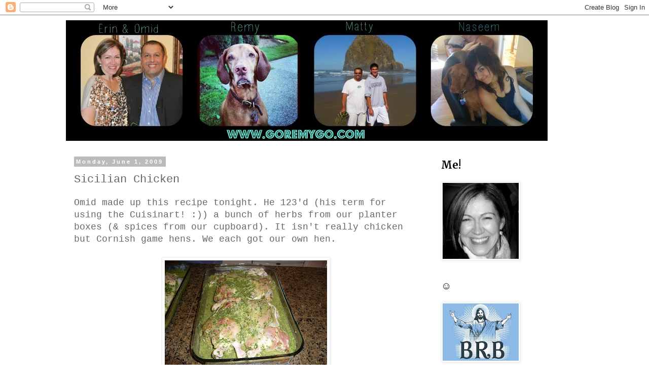

--- FILE ---
content_type: text/html; charset=UTF-8
request_url: http://www.goremygo.com/2009/06/sicilian-chicken.html
body_size: 20416
content:
<!DOCTYPE html>
<html class='v2' dir='ltr' xmlns='http://www.w3.org/1999/xhtml' xmlns:b='http://www.google.com/2005/gml/b' xmlns:data='http://www.google.com/2005/gml/data' xmlns:expr='http://www.google.com/2005/gml/expr'>
<head>
<link href='https://www.blogger.com/static/v1/widgets/335934321-css_bundle_v2.css' rel='stylesheet' type='text/css'/>
<meta content='b06eec1f97afe20e0fdc4355298ee7bb' name='p:domain_verify'/>
<meta content='width=1100' name='viewport'/>
<meta content='text/html; charset=UTF-8' http-equiv='Content-Type'/>
<meta content='blogger' name='generator'/>
<link href='http://www.goremygo.com/favicon.ico' rel='icon' type='image/x-icon'/>
<link href='http://www.goremygo.com/2009/06/sicilian-chicken.html' rel='canonical'/>
<link rel="alternate" type="application/atom+xml" title="Happenings with Z5 - Atom" href="http://www.goremygo.com/feeds/posts/default" />
<link rel="alternate" type="application/rss+xml" title="Happenings with Z5 - RSS" href="http://www.goremygo.com/feeds/posts/default?alt=rss" />
<link rel="service.post" type="application/atom+xml" title="Happenings with Z5 - Atom" href="https://www.blogger.com/feeds/8983287707214384889/posts/default" />

<link rel="alternate" type="application/atom+xml" title="Happenings with Z5 - Atom" href="http://www.goremygo.com/feeds/3682198591972116514/comments/default" />
<!--Can't find substitution for tag [blog.ieCssRetrofitLinks]-->
<link href='https://blogger.googleusercontent.com/img/b/R29vZ2xl/AVvXsEgruPb1nOxZ2ygTy-BsELwsUzmpeLpuQWUSKjxhz994CZz26zAfRgk20XWUQkY3K8hKDKOll6eNyAgzPmTNM6Ji4skWPy4KO-wpCgmm819I5Q2fbwlqp4nnklgZ-jWZcMr53IAY350Njp8/s320/P1000532.JPG' rel='image_src'/>
<meta content='http://www.goremygo.com/2009/06/sicilian-chicken.html' property='og:url'/>
<meta content='Sicilian Chicken' property='og:title'/>
<meta content='Omid made up this recipe tonight. He 123&#39;d (his term for using the Cuisinart! :)) a bunch of herbs from our planter boxes (&amp; spices from our...' property='og:description'/>
<meta content='https://blogger.googleusercontent.com/img/b/R29vZ2xl/AVvXsEgruPb1nOxZ2ygTy-BsELwsUzmpeLpuQWUSKjxhz994CZz26zAfRgk20XWUQkY3K8hKDKOll6eNyAgzPmTNM6Ji4skWPy4KO-wpCgmm819I5Q2fbwlqp4nnklgZ-jWZcMr53IAY350Njp8/w1200-h630-p-k-no-nu/P1000532.JPG' property='og:image'/>
<title>Happenings with Z5: Sicilian Chicken</title>
<style type='text/css'>@font-face{font-family:'Merriweather';font-style:normal;font-weight:700;font-stretch:100%;font-display:swap;src:url(//fonts.gstatic.com/s/merriweather/v33/u-4D0qyriQwlOrhSvowK_l5UcA6zuSYEqOzpPe3HOZJ5eX1WtLaQwmYiScCmDxhtNOKl8yDrOSAaGV31CPDaYKfFQn0.woff2)format('woff2');unicode-range:U+0460-052F,U+1C80-1C8A,U+20B4,U+2DE0-2DFF,U+A640-A69F,U+FE2E-FE2F;}@font-face{font-family:'Merriweather';font-style:normal;font-weight:700;font-stretch:100%;font-display:swap;src:url(//fonts.gstatic.com/s/merriweather/v33/u-4D0qyriQwlOrhSvowK_l5UcA6zuSYEqOzpPe3HOZJ5eX1WtLaQwmYiScCmDxhtNOKl8yDrOSAaEF31CPDaYKfFQn0.woff2)format('woff2');unicode-range:U+0301,U+0400-045F,U+0490-0491,U+04B0-04B1,U+2116;}@font-face{font-family:'Merriweather';font-style:normal;font-weight:700;font-stretch:100%;font-display:swap;src:url(//fonts.gstatic.com/s/merriweather/v33/u-4D0qyriQwlOrhSvowK_l5UcA6zuSYEqOzpPe3HOZJ5eX1WtLaQwmYiScCmDxhtNOKl8yDrOSAaG131CPDaYKfFQn0.woff2)format('woff2');unicode-range:U+0102-0103,U+0110-0111,U+0128-0129,U+0168-0169,U+01A0-01A1,U+01AF-01B0,U+0300-0301,U+0303-0304,U+0308-0309,U+0323,U+0329,U+1EA0-1EF9,U+20AB;}@font-face{font-family:'Merriweather';font-style:normal;font-weight:700;font-stretch:100%;font-display:swap;src:url(//fonts.gstatic.com/s/merriweather/v33/u-4D0qyriQwlOrhSvowK_l5UcA6zuSYEqOzpPe3HOZJ5eX1WtLaQwmYiScCmDxhtNOKl8yDrOSAaGl31CPDaYKfFQn0.woff2)format('woff2');unicode-range:U+0100-02BA,U+02BD-02C5,U+02C7-02CC,U+02CE-02D7,U+02DD-02FF,U+0304,U+0308,U+0329,U+1D00-1DBF,U+1E00-1E9F,U+1EF2-1EFF,U+2020,U+20A0-20AB,U+20AD-20C0,U+2113,U+2C60-2C7F,U+A720-A7FF;}@font-face{font-family:'Merriweather';font-style:normal;font-weight:700;font-stretch:100%;font-display:swap;src:url(//fonts.gstatic.com/s/merriweather/v33/u-4D0qyriQwlOrhSvowK_l5UcA6zuSYEqOzpPe3HOZJ5eX1WtLaQwmYiScCmDxhtNOKl8yDrOSAaFF31CPDaYKfF.woff2)format('woff2');unicode-range:U+0000-00FF,U+0131,U+0152-0153,U+02BB-02BC,U+02C6,U+02DA,U+02DC,U+0304,U+0308,U+0329,U+2000-206F,U+20AC,U+2122,U+2191,U+2193,U+2212,U+2215,U+FEFF,U+FFFD;}</style>
<style id='page-skin-1' type='text/css'><!--
/*
-----------------------------------------------
Blogger Template Style
Name:     Simple
Designer: Blogger
URL:      www.blogger.com
----------------------------------------------- */
/* Content
----------------------------------------------- */
body {
font: normal normal 16px 'Courier New', Courier, FreeMono, monospace;
color: #666666;
background: #ffffff none repeat scroll top left;
padding: 0 0 0 0;
}
html body .region-inner {
min-width: 0;
max-width: 100%;
width: auto;
}
h2 {
font-size: 22px;
}
a:link {
text-decoration:none;
color: #2288bb;
}
a:visited {
text-decoration:none;
color: #888888;
}
a:hover {
text-decoration:underline;
color: #33aaff;
}
.body-fauxcolumn-outer .fauxcolumn-inner {
background: transparent none repeat scroll top left;
_background-image: none;
}
.body-fauxcolumn-outer .cap-top {
position: absolute;
z-index: 1;
height: 400px;
width: 100%;
}
.body-fauxcolumn-outer .cap-top .cap-left {
width: 100%;
background: transparent none repeat-x scroll top left;
_background-image: none;
}
.content-outer {
-moz-box-shadow: 0 0 0 rgba(0, 0, 0, .15);
-webkit-box-shadow: 0 0 0 rgba(0, 0, 0, .15);
-goog-ms-box-shadow: 0 0 0 #333333;
box-shadow: 0 0 0 rgba(0, 0, 0, .15);
margin-bottom: 1px;
}
.content-inner {
padding: 10px 40px;
}
.content-inner {
background-color: #ffffff;
}
/* Header
----------------------------------------------- */
.header-outer {
background: transparent none repeat-x scroll 0 -400px;
_background-image: none;
}
.Header h1 {
font: normal normal 40px 'Trebuchet MS',Trebuchet,Verdana,sans-serif;
color: #000000;
text-shadow: 0 0 0 rgba(0, 0, 0, .2);
}
.Header h1 a {
color: #000000;
}
.Header .description {
font-size: 18px;
color: #000000;
}
.header-inner .Header .titlewrapper {
padding: 22px 0;
}
.header-inner .Header .descriptionwrapper {
padding: 0 0;
}
/* Tabs
----------------------------------------------- */
.tabs-inner .section:first-child {
border-top: 0 solid #dddddd;
}
.tabs-inner .section:first-child ul {
margin-top: -1px;
border-top: 1px solid #dddddd;
border-left: 1px solid #dddddd;
border-right: 1px solid #dddddd;
}
.tabs-inner .widget ul {
background: transparent none repeat-x scroll 0 -800px;
_background-image: none;
border-bottom: 1px solid #dddddd;
margin-top: 0;
margin-left: -30px;
margin-right: -30px;
}
.tabs-inner .widget li a {
display: inline-block;
padding: .6em 1em;
font: normal normal 16px 'Courier New', Courier, FreeMono, monospace;
color: #000000;
border-left: 1px solid #ffffff;
border-right: 1px solid #dddddd;
}
.tabs-inner .widget li:first-child a {
border-left: none;
}
.tabs-inner .widget li.selected a, .tabs-inner .widget li a:hover {
color: #000000;
background-color: #eeeeee;
text-decoration: none;
}
/* Columns
----------------------------------------------- */
.main-outer {
border-top: 0 solid transparent;
}
.fauxcolumn-left-outer .fauxcolumn-inner {
border-right: 1px solid transparent;
}
.fauxcolumn-right-outer .fauxcolumn-inner {
border-left: 1px solid transparent;
}
/* Headings
----------------------------------------------- */
div.widget > h2,
div.widget h2.title {
margin: 0 0 1em 0;
font: normal bold 20px Merriweather;
color: #000000;
}
/* Widgets
----------------------------------------------- */
.widget .zippy {
color: #999999;
text-shadow: 2px 2px 1px rgba(0, 0, 0, .1);
}
.widget .popular-posts ul {
list-style: none;
}
/* Posts
----------------------------------------------- */
h2.date-header {
font: normal bold 11px Arial, Tahoma, Helvetica, FreeSans, sans-serif;
}
.date-header span {
background-color: #bbbbbb;
color: #ffffff;
padding: 0.4em;
letter-spacing: 3px;
margin: inherit;
}
.main-inner {
padding-top: 35px;
padding-bottom: 65px;
}
.main-inner .column-center-inner {
padding: 0 0;
}
.main-inner .column-center-inner .section {
margin: 0 1em;
}
.post {
margin: 0 0 45px 0;
}
h3.post-title, .comments h4 {
font: normal normal 22px 'Courier New', Courier, FreeMono, monospace;
margin: .75em 0 0;
}
.post-body {
font-size: 110%;
line-height: 1.4;
position: relative;
}
.post-body img, .post-body .tr-caption-container, .Profile img, .Image img,
.BlogList .item-thumbnail img {
padding: 2px;
background: #ffffff;
border: 1px solid #eeeeee;
-moz-box-shadow: 1px 1px 5px rgba(0, 0, 0, .1);
-webkit-box-shadow: 1px 1px 5px rgba(0, 0, 0, .1);
box-shadow: 1px 1px 5px rgba(0, 0, 0, .1);
}
.post-body img, .post-body .tr-caption-container {
padding: 5px;
}
.post-body .tr-caption-container {
color: #666666;
}
.post-body .tr-caption-container img {
padding: 0;
background: transparent;
border: none;
-moz-box-shadow: 0 0 0 rgba(0, 0, 0, .1);
-webkit-box-shadow: 0 0 0 rgba(0, 0, 0, .1);
box-shadow: 0 0 0 rgba(0, 0, 0, .1);
}
.post-header {
margin: 0 0 1.5em;
line-height: 1.6;
font-size: 90%;
}
.post-footer {
margin: 20px -2px 0;
padding: 5px 10px;
color: #666666;
background-color: #eeeeee;
border-bottom: 1px solid #eeeeee;
line-height: 1.6;
font-size: 90%;
}
#comments .comment-author {
padding-top: 1.5em;
border-top: 1px solid transparent;
background-position: 0 1.5em;
}
#comments .comment-author:first-child {
padding-top: 0;
border-top: none;
}
.avatar-image-container {
margin: .2em 0 0;
}
#comments .avatar-image-container img {
border: 1px solid #eeeeee;
}
/* Comments
----------------------------------------------- */
.comments .comments-content .icon.blog-author {
background-repeat: no-repeat;
background-image: url([data-uri]);
}
.comments .comments-content .loadmore a {
border-top: 1px solid #999999;
border-bottom: 1px solid #999999;
}
.comments .comment-thread.inline-thread {
background-color: #eeeeee;
}
.comments .continue {
border-top: 2px solid #999999;
}
/* Accents
---------------------------------------------- */
.section-columns td.columns-cell {
border-left: 1px solid transparent;
}
.blog-pager {
background: transparent url(//www.blogblog.com/1kt/simple/paging_dot.png) repeat-x scroll top center;
}
.blog-pager-older-link, .home-link,
.blog-pager-newer-link {
background-color: #ffffff;
padding: 5px;
}
.footer-outer {
border-top: 1px dashed #bbbbbb;
}
/* Mobile
----------------------------------------------- */
body.mobile  {
background-size: auto;
}
.mobile .body-fauxcolumn-outer {
background: transparent none repeat scroll top left;
}
.mobile .body-fauxcolumn-outer .cap-top {
background-size: 100% auto;
}
.mobile .content-outer {
-webkit-box-shadow: 0 0 3px rgba(0, 0, 0, .15);
box-shadow: 0 0 3px rgba(0, 0, 0, .15);
}
.mobile .tabs-inner .widget ul {
margin-left: 0;
margin-right: 0;
}
.mobile .post {
margin: 0;
}
.mobile .main-inner .column-center-inner .section {
margin: 0;
}
.mobile .date-header span {
padding: 0.1em 10px;
margin: 0 -10px;
}
.mobile h3.post-title {
margin: 0;
}
.mobile .blog-pager {
background: transparent none no-repeat scroll top center;
}
.mobile .footer-outer {
border-top: none;
}
.mobile .main-inner, .mobile .footer-inner {
background-color: #ffffff;
}
.mobile-index-contents {
color: #666666;
}
.mobile-link-button {
background-color: #2288bb;
}
.mobile-link-button a:link, .mobile-link-button a:visited {
color: #ffffff;
}
.mobile .tabs-inner .section:first-child {
border-top: none;
}
.mobile .tabs-inner .PageList .widget-content {
background-color: #eeeeee;
color: #000000;
border-top: 1px solid #dddddd;
border-bottom: 1px solid #dddddd;
}
.mobile .tabs-inner .PageList .widget-content .pagelist-arrow {
border-left: 1px solid #dddddd;
}

--></style>
<style id='template-skin-1' type='text/css'><!--
body {
min-width: 1100px;
}
.content-outer, .content-fauxcolumn-outer, .region-inner {
min-width: 1100px;
max-width: 1100px;
_width: 1100px;
}
.main-inner .columns {
padding-left: 0;
padding-right: 310px;
}
.main-inner .fauxcolumn-center-outer {
left: 0;
right: 310px;
/* IE6 does not respect left and right together */
_width: expression(this.parentNode.offsetWidth -
parseInt("0") -
parseInt("310px") + 'px');
}
.main-inner .fauxcolumn-left-outer {
width: 0;
}
.main-inner .fauxcolumn-right-outer {
width: 310px;
}
.main-inner .column-left-outer {
width: 0;
right: 100%;
margin-left: -0;
}
.main-inner .column-right-outer {
width: 310px;
margin-right: -310px;
}
#layout {
min-width: 0;
}
#layout .content-outer {
min-width: 0;
width: 800px;
}
#layout .region-inner {
min-width: 0;
width: auto;
}
--></style>
<link href='https://www.blogger.com/dyn-css/authorization.css?targetBlogID=8983287707214384889&amp;zx=3e2649e0-2b91-4919-a591-5c8516ef8e76' media='none' onload='if(media!=&#39;all&#39;)media=&#39;all&#39;' rel='stylesheet'/><noscript><link href='https://www.blogger.com/dyn-css/authorization.css?targetBlogID=8983287707214384889&amp;zx=3e2649e0-2b91-4919-a591-5c8516ef8e76' rel='stylesheet'/></noscript>
<meta name='google-adsense-platform-account' content='ca-host-pub-1556223355139109'/>
<meta name='google-adsense-platform-domain' content='blogspot.com'/>

</head>
<body class='loading variant-simplysimple'>
<div class='navbar section' id='navbar'><div class='widget Navbar' data-version='1' id='Navbar1'><script type="text/javascript">
    function setAttributeOnload(object, attribute, val) {
      if(window.addEventListener) {
        window.addEventListener('load',
          function(){ object[attribute] = val; }, false);
      } else {
        window.attachEvent('onload', function(){ object[attribute] = val; });
      }
    }
  </script>
<div id="navbar-iframe-container"></div>
<script type="text/javascript" src="https://apis.google.com/js/platform.js"></script>
<script type="text/javascript">
      gapi.load("gapi.iframes:gapi.iframes.style.bubble", function() {
        if (gapi.iframes && gapi.iframes.getContext) {
          gapi.iframes.getContext().openChild({
              url: 'https://www.blogger.com/navbar/8983287707214384889?po\x3d3682198591972116514\x26origin\x3dhttp://www.goremygo.com',
              where: document.getElementById("navbar-iframe-container"),
              id: "navbar-iframe"
          });
        }
      });
    </script><script type="text/javascript">
(function() {
var script = document.createElement('script');
script.type = 'text/javascript';
script.src = '//pagead2.googlesyndication.com/pagead/js/google_top_exp.js';
var head = document.getElementsByTagName('head')[0];
if (head) {
head.appendChild(script);
}})();
</script>
</div></div>
<div class='body-fauxcolumns'>
<div class='fauxcolumn-outer body-fauxcolumn-outer'>
<div class='cap-top'>
<div class='cap-left'></div>
<div class='cap-right'></div>
</div>
<div class='fauxborder-left'>
<div class='fauxborder-right'></div>
<div class='fauxcolumn-inner'>
</div>
</div>
<div class='cap-bottom'>
<div class='cap-left'></div>
<div class='cap-right'></div>
</div>
</div>
</div>
<div class='content'>
<div class='content-fauxcolumns'>
<div class='fauxcolumn-outer content-fauxcolumn-outer'>
<div class='cap-top'>
<div class='cap-left'></div>
<div class='cap-right'></div>
</div>
<div class='fauxborder-left'>
<div class='fauxborder-right'></div>
<div class='fauxcolumn-inner'>
</div>
</div>
<div class='cap-bottom'>
<div class='cap-left'></div>
<div class='cap-right'></div>
</div>
</div>
</div>
<div class='content-outer'>
<div class='content-cap-top cap-top'>
<div class='cap-left'></div>
<div class='cap-right'></div>
</div>
<div class='fauxborder-left content-fauxborder-left'>
<div class='fauxborder-right content-fauxborder-right'></div>
<div class='content-inner'>
<header>
<div class='header-outer'>
<div class='header-cap-top cap-top'>
<div class='cap-left'></div>
<div class='cap-right'></div>
</div>
<div class='fauxborder-left header-fauxborder-left'>
<div class='fauxborder-right header-fauxborder-right'></div>
<div class='region-inner header-inner'>
<div class='header section' id='header'><div class='widget Header' data-version='1' id='Header1'>
<div id='header-inner'>
<a href='http://www.goremygo.com/' style='display: block'>
<img alt='Happenings with Z5' height='238px; ' id='Header1_headerimg' src='https://blogger.googleusercontent.com/img/b/R29vZ2xl/AVvXsEgzAqFmwKH1ZAlQ5QDxR2WgKKAURibDJiJL7Qhga9_rlJbj__UQzXA0jKiWNohzIkmH9b4ul8ZwugCDe4sjNtUnHoga1vZn2rqTztWyJy3kNj4aH6-hxDUzodIn47fnFV9PRr2vdV_A8Yx3/s1600/PicMonkey+Collage35.jpg' style='display: block' width='950px; '/>
</a>
</div>
</div></div>
</div>
</div>
<div class='header-cap-bottom cap-bottom'>
<div class='cap-left'></div>
<div class='cap-right'></div>
</div>
</div>
</header>
<div class='tabs-outer'>
<div class='tabs-cap-top cap-top'>
<div class='cap-left'></div>
<div class='cap-right'></div>
</div>
<div class='fauxborder-left tabs-fauxborder-left'>
<div class='fauxborder-right tabs-fauxborder-right'></div>
<div class='region-inner tabs-inner'>
<div class='tabs no-items section' id='crosscol'></div>
<div class='tabs no-items section' id='crosscol-overflow'></div>
</div>
</div>
<div class='tabs-cap-bottom cap-bottom'>
<div class='cap-left'></div>
<div class='cap-right'></div>
</div>
</div>
<div class='main-outer'>
<div class='main-cap-top cap-top'>
<div class='cap-left'></div>
<div class='cap-right'></div>
</div>
<div class='fauxborder-left main-fauxborder-left'>
<div class='fauxborder-right main-fauxborder-right'></div>
<div class='region-inner main-inner'>
<div class='columns fauxcolumns'>
<div class='fauxcolumn-outer fauxcolumn-center-outer'>
<div class='cap-top'>
<div class='cap-left'></div>
<div class='cap-right'></div>
</div>
<div class='fauxborder-left'>
<div class='fauxborder-right'></div>
<div class='fauxcolumn-inner'>
</div>
</div>
<div class='cap-bottom'>
<div class='cap-left'></div>
<div class='cap-right'></div>
</div>
</div>
<div class='fauxcolumn-outer fauxcolumn-left-outer'>
<div class='cap-top'>
<div class='cap-left'></div>
<div class='cap-right'></div>
</div>
<div class='fauxborder-left'>
<div class='fauxborder-right'></div>
<div class='fauxcolumn-inner'>
</div>
</div>
<div class='cap-bottom'>
<div class='cap-left'></div>
<div class='cap-right'></div>
</div>
</div>
<div class='fauxcolumn-outer fauxcolumn-right-outer'>
<div class='cap-top'>
<div class='cap-left'></div>
<div class='cap-right'></div>
</div>
<div class='fauxborder-left'>
<div class='fauxborder-right'></div>
<div class='fauxcolumn-inner'>
</div>
</div>
<div class='cap-bottom'>
<div class='cap-left'></div>
<div class='cap-right'></div>
</div>
</div>
<!-- corrects IE6 width calculation -->
<div class='columns-inner'>
<div class='column-center-outer'>
<div class='column-center-inner'>
<div class='main section' id='main'><div class='widget Blog' data-version='1' id='Blog1'>
<div class='blog-posts hfeed'>

          <div class="date-outer">
        
<h2 class='date-header'><span>Monday, June 1, 2009</span></h2>

          <div class="date-posts">
        
<div class='post-outer'>
<div class='post hentry' itemprop='blogPost' itemscope='itemscope' itemtype='http://schema.org/BlogPosting'>
<meta content='https://blogger.googleusercontent.com/img/b/R29vZ2xl/AVvXsEgruPb1nOxZ2ygTy-BsELwsUzmpeLpuQWUSKjxhz994CZz26zAfRgk20XWUQkY3K8hKDKOll6eNyAgzPmTNM6Ji4skWPy4KO-wpCgmm819I5Q2fbwlqp4nnklgZ-jWZcMr53IAY350Njp8/s320/P1000532.JPG' itemprop='image_url'/>
<meta content='8983287707214384889' itemprop='blogId'/>
<meta content='3682198591972116514' itemprop='postId'/>
<a name='3682198591972116514'></a>
<h3 class='post-title entry-title' itemprop='name'>
Sicilian Chicken
</h3>
<div class='post-header'>
<div class='post-header-line-1'></div>
</div>
<div class='post-body entry-content' id='post-body-3682198591972116514' itemprop='description articleBody'>
Omid made up this recipe tonight. He 123'd (his term for using the Cuisinart! :)) a bunch of herbs from our planter boxes (&amp; spices from our cupboard). It isn't really chicken but Cornish game hens. We each got our own hen.<br /><br /><div align="center"><a href="https://blogger.googleusercontent.com/img/b/R29vZ2xl/AVvXsEgruPb1nOxZ2ygTy-BsELwsUzmpeLpuQWUSKjxhz994CZz26zAfRgk20XWUQkY3K8hKDKOll6eNyAgzPmTNM6Ji4skWPy4KO-wpCgmm819I5Q2fbwlqp4nnklgZ-jWZcMr53IAY350Njp8/s1600-h/P1000532.JPG"><img alt="" border="0" id="BLOGGER_PHOTO_ID_5342560515333134978" src="https://blogger.googleusercontent.com/img/b/R29vZ2xl/AVvXsEgruPb1nOxZ2ygTy-BsELwsUzmpeLpuQWUSKjxhz994CZz26zAfRgk20XWUQkY3K8hKDKOll6eNyAgzPmTNM6Ji4skWPy4KO-wpCgmm819I5Q2fbwlqp4nnklgZ-jWZcMr53IAY350Njp8/s320/P1000532.JPG" style="DISPLAY: block; MARGIN: 0px auto 10px; WIDTH: 320px; CURSOR: hand; HEIGHT: 240px; TEXT-ALIGN: center" /></a> Marinating away...<br /><br /><img alt="" border="0" id="BLOGGER_PHOTO_ID_5342560520172755202" src="https://blogger.googleusercontent.com/img/b/R29vZ2xl/AVvXsEhW2D-I8HwNKGW-KhrpK6XD6qHAONR1pooUF8ZAtwqEFmPr73ptjNud-198QIxzQxiWse334kcf1YipT9pI2tkyJ0ZES5lSmTaoR9B1WXJde0KMdugr5mPhNBBo5fBlzsz0Qn2qSc1XJb0/s320/P1000533.JPG" style="DISPLAY: block; MARGIN: 0px auto 10px; WIDTH: 320px; CURSOR: hand; HEIGHT: 240px; TEXT-ALIGN: center" /><br /></div><p align="center">Finished product along with bbq'd corn. Delish!</p><p align="center">Is it any wonder I am not losing any weight?!</p>
<div style='clear: both;'></div>
</div>
<div class='post-footer'>
<div class='post-footer-line post-footer-line-1'><span class='post-author vcard'>
Posted by
<span class='fn' itemprop='author' itemscope='itemscope' itemtype='http://schema.org/Person'>
<meta content='https://www.blogger.com/profile/01860435008542076502' itemprop='url'/>
<a href='https://www.blogger.com/profile/01860435008542076502' rel='author' title='author profile'>
<span itemprop='name'>erinz</span>
</a>
</span>
</span>
<span class='post-timestamp'>
at
<meta content='http://www.goremygo.com/2009/06/sicilian-chicken.html' itemprop='url'/>
<a class='timestamp-link' href='http://www.goremygo.com/2009/06/sicilian-chicken.html' rel='bookmark' title='permanent link'><abbr class='published' itemprop='datePublished' title='2009-06-01T20:00:00-07:00'>8:00&#8239;PM</abbr></a>
</span>
<span class='post-comment-link'>
</span>
<span class='post-icons'>
<span class='item-control blog-admin pid-1710799676'>
<a href='https://www.blogger.com/post-edit.g?blogID=8983287707214384889&postID=3682198591972116514&from=pencil' title='Edit Post'>
<img alt='' class='icon-action' height='18' src='https://resources.blogblog.com/img/icon18_edit_allbkg.gif' width='18'/>
</a>
</span>
</span>
<div class='post-share-buttons goog-inline-block'>
<a class='goog-inline-block share-button sb-email' href='https://www.blogger.com/share-post.g?blogID=8983287707214384889&postID=3682198591972116514&target=email' target='_blank' title='Email This'><span class='share-button-link-text'>Email This</span></a><a class='goog-inline-block share-button sb-blog' href='https://www.blogger.com/share-post.g?blogID=8983287707214384889&postID=3682198591972116514&target=blog' onclick='window.open(this.href, "_blank", "height=270,width=475"); return false;' target='_blank' title='BlogThis!'><span class='share-button-link-text'>BlogThis!</span></a><a class='goog-inline-block share-button sb-twitter' href='https://www.blogger.com/share-post.g?blogID=8983287707214384889&postID=3682198591972116514&target=twitter' target='_blank' title='Share to X'><span class='share-button-link-text'>Share to X</span></a><a class='goog-inline-block share-button sb-facebook' href='https://www.blogger.com/share-post.g?blogID=8983287707214384889&postID=3682198591972116514&target=facebook' onclick='window.open(this.href, "_blank", "height=430,width=640"); return false;' target='_blank' title='Share to Facebook'><span class='share-button-link-text'>Share to Facebook</span></a><a class='goog-inline-block share-button sb-pinterest' href='https://www.blogger.com/share-post.g?blogID=8983287707214384889&postID=3682198591972116514&target=pinterest' target='_blank' title='Share to Pinterest'><span class='share-button-link-text'>Share to Pinterest</span></a>
</div>
</div>
<div class='post-footer-line post-footer-line-2'><span class='post-labels'>
Labels:
<a href='http://www.goremygo.com/search/label/dinner' rel='tag'>dinner</a>
</span>
</div>
<div class='post-footer-line post-footer-line-3'></div>
</div>
</div>
<div class='comments' id='comments'>
<a name='comments'></a>
<h4>3 comments:</h4>
<div id='Blog1_comments-block-wrapper'>
<dl class='avatar-comment-indent' id='comments-block'>
<dt class='comment-author ' id='c930259994206912647'>
<a name='c930259994206912647'></a>
<div class="avatar-image-container vcard"><span dir="ltr"><a href="https://www.blogger.com/profile/12709169816308982348" target="" rel="nofollow" onclick="" class="avatar-hovercard" id="av-930259994206912647-12709169816308982348"><img src="https://resources.blogblog.com/img/blank.gif" width="35" height="35" class="delayLoad" style="display: none;" longdesc="//blogger.googleusercontent.com/img/b/R29vZ2xl/AVvXsEiYOYKYrL5i0c7MEXONyIpTmc6HYnhB_FLcsfoJZX9T5AXeLV-hIw68ouxde8lATs85G47MEivuTG-JgZhl32cuBEhyR0xDq1P_lC4-xyByWJDwunBJskq2dGmH4u0wL5Y/s45-c/DSC_7040.jpg" alt="" title="Laurel">

<noscript><img src="//blogger.googleusercontent.com/img/b/R29vZ2xl/AVvXsEiYOYKYrL5i0c7MEXONyIpTmc6HYnhB_FLcsfoJZX9T5AXeLV-hIw68ouxde8lATs85G47MEivuTG-JgZhl32cuBEhyR0xDq1P_lC4-xyByWJDwunBJskq2dGmH4u0wL5Y/s45-c/DSC_7040.jpg" width="35" height="35" class="photo" alt=""></noscript></a></span></div>
<a href='https://www.blogger.com/profile/12709169816308982348' rel='nofollow'>Laurel</a>
said...
</dt>
<dd class='comment-body' id='Blog1_cmt-930259994206912647'>
<p>
Dude, I didn't hear the dinner bell.
</p>
</dd>
<dd class='comment-footer'>
<span class='comment-timestamp'>
<a href='http://www.goremygo.com/2009/06/sicilian-chicken.html?showComment=1243913683874#c930259994206912647' title='comment permalink'>
June 1, 2009 at 8:34&#8239;PM
</a>
<span class='item-control blog-admin pid-2132187923'>
<a class='comment-delete' href='https://www.blogger.com/comment/delete/8983287707214384889/930259994206912647' title='Delete Comment'>
<img src='https://resources.blogblog.com/img/icon_delete13.gif'/>
</a>
</span>
</span>
</dd>
<dt class='comment-author ' id='c5229234386369954112'>
<a name='c5229234386369954112'></a>
<div class="avatar-image-container vcard"><span dir="ltr"><a href="https://www.blogger.com/profile/14608810997240605353" target="" rel="nofollow" onclick="" class="avatar-hovercard" id="av-5229234386369954112-14608810997240605353"><img src="https://resources.blogblog.com/img/blank.gif" width="35" height="35" class="delayLoad" style="display: none;" longdesc="//4.bp.blogspot.com/_7MfY-Y4WDuU/SauSg6zn-8I/AAAAAAAAFcE/qOZRubLnSwo/S45-s35/Christmas%2BEve%2Band%2Betc.%2Bwith%2BDorrs%2B12.24.07%2B027.jpg" alt="" title="Chris and Sarah">

<noscript><img src="//4.bp.blogspot.com/_7MfY-Y4WDuU/SauSg6zn-8I/AAAAAAAAFcE/qOZRubLnSwo/S45-s35/Christmas%2BEve%2Band%2Betc.%2Bwith%2BDorrs%2B12.24.07%2B027.jpg" width="35" height="35" class="photo" alt=""></noscript></a></span></div>
<a href='https://www.blogger.com/profile/14608810997240605353' rel='nofollow'>Chris and Sarah</a>
said...
</dt>
<dd class='comment-body' id='Blog1_cmt-5229234386369954112'>
<p>
My mouth is a-waterin'.
</p>
</dd>
<dd class='comment-footer'>
<span class='comment-timestamp'>
<a href='http://www.goremygo.com/2009/06/sicilian-chicken.html?showComment=1243918544970#c5229234386369954112' title='comment permalink'>
June 1, 2009 at 9:55&#8239;PM
</a>
<span class='item-control blog-admin pid-570825968'>
<a class='comment-delete' href='https://www.blogger.com/comment/delete/8983287707214384889/5229234386369954112' title='Delete Comment'>
<img src='https://resources.blogblog.com/img/icon_delete13.gif'/>
</a>
</span>
</span>
</dd>
<dt class='comment-author ' id='c1340454457666647618'>
<a name='c1340454457666647618'></a>
<div class="avatar-image-container vcard"><span dir="ltr"><a href="https://www.blogger.com/profile/10538090485733665887" target="" rel="nofollow" onclick="" class="avatar-hovercard" id="av-1340454457666647618-10538090485733665887"><img src="https://resources.blogblog.com/img/blank.gif" width="35" height="35" class="delayLoad" style="display: none;" longdesc="//blogger.googleusercontent.com/img/b/R29vZ2xl/AVvXsEj1LFf1_nKISyAbpRn7MZxTzfHg-PE_c9S46MPu47III-gM0ol_JVfctSkemCcfn6lmEEW1iLsSFbQjzLagijcwwLcACKERMjfGUIyjwOL5mOeH7Dio5Q4VcVoYLSDv_A/s45-c/P1180005.JPG" alt="" title="bgygi">

<noscript><img src="//blogger.googleusercontent.com/img/b/R29vZ2xl/AVvXsEj1LFf1_nKISyAbpRn7MZxTzfHg-PE_c9S46MPu47III-gM0ol_JVfctSkemCcfn6lmEEW1iLsSFbQjzLagijcwwLcACKERMjfGUIyjwOL5mOeH7Dio5Q4VcVoYLSDv_A/s45-c/P1180005.JPG" width="35" height="35" class="photo" alt=""></noscript></a></span></div>
<a href='https://www.blogger.com/profile/10538090485733665887' rel='nofollow'>bgygi</a>
said...
</dt>
<dd class='comment-body' id='Blog1_cmt-1340454457666647618'>
<p>
So, so good - even as leftovers!!  Thanks guys :)
</p>
</dd>
<dd class='comment-footer'>
<span class='comment-timestamp'>
<a href='http://www.goremygo.com/2009/06/sicilian-chicken.html?showComment=1244059788522#c1340454457666647618' title='comment permalink'>
June 3, 2009 at 1:09&#8239;PM
</a>
<span class='item-control blog-admin pid-1880038082'>
<a class='comment-delete' href='https://www.blogger.com/comment/delete/8983287707214384889/1340454457666647618' title='Delete Comment'>
<img src='https://resources.blogblog.com/img/icon_delete13.gif'/>
</a>
</span>
</span>
</dd>
</dl>
</div>
<p class='comment-footer'>
<a href='https://www.blogger.com/comment/fullpage/post/8983287707214384889/3682198591972116514' onclick=''>Post a Comment</a>
</p>
</div>
</div>

        </div></div>
      
</div>
<div class='blog-pager' id='blog-pager'>
<span id='blog-pager-newer-link'>
<a class='blog-pager-newer-link' href='http://www.goremygo.com/2009/06/r-r.html' id='Blog1_blog-pager-newer-link' title='Newer Post'>Newer Post</a>
</span>
<span id='blog-pager-older-link'>
<a class='blog-pager-older-link' href='http://www.goremygo.com/2009/05/happy-anniversary.html' id='Blog1_blog-pager-older-link' title='Older Post'>Older Post</a>
</span>
<a class='home-link' href='http://www.goremygo.com/'>Home</a>
</div>
<div class='clear'></div>
<div class='post-feeds'>
<div class='feed-links'>
Subscribe to:
<a class='feed-link' href='http://www.goremygo.com/feeds/3682198591972116514/comments/default' target='_blank' type='application/atom+xml'>Post Comments (Atom)</a>
</div>
</div>
</div></div>
</div>
</div>
<div class='column-left-outer'>
<div class='column-left-inner'>
<aside>
</aside>
</div>
</div>
<div class='column-right-outer'>
<div class='column-right-inner'>
<aside>
<div class='sidebar section' id='sidebar-right-1'><div class='widget Image' data-version='1' id='Image5'>
<h2>Me!</h2>
<div class='widget-content'>
<img alt='Me!' height='150' id='Image5_img' src='https://blogger.googleusercontent.com/img/b/R29vZ2xl/AVvXsEiMs9RQKAGc-T_K48H9HINUs5tv6LcKeSW9BQAU7tl6vQeKbTHb-yVPYp4ZaCc7rUHgJmiRQN9g9Ak-6NqboGrk9p4MkQCkpm31GCDSztnYDNn-iez0JAOHnPjpT4u-T5dg60gO0zW7pjKs/s1600/61eb30e77346a6e5d7d75c8298cfb366.jpg' width='150'/>
<br/>
</div>
<div class='clear'></div>
</div><div class='widget Image' data-version='1' id='Image12'>
<h2>&#9786;</h2>
<div class='widget-content'>
<img alt='☺' height='113' id='Image12_img' src='https://blogger.googleusercontent.com/img/b/R29vZ2xl/AVvXsEiy_Nr35QyMaVKoRz_mKE7kQsXz8O2pgcS9nS0GM5mm2qLWmNKlwZA7xJ7MkcZWBzT2s-AqX9bIwu-7zR44gAJZwZOpow4cIE9UqqSABQIG_ttzu7xQlTeXH4x-EC5EWYat3zmrtDLdLyh2/s300/jesus-brb-tshirt.jpg' width='150'/>
<br/>
</div>
<div class='clear'></div>
</div><div class='widget Image' data-version='1' id='Image11'>
<h2>WAZZU!</h2>
<div class='widget-content'>
<a href='http://www.wsu.edu'>
<img alt='WAZZU!' height='150' id='Image11_img' src='https://blogger.googleusercontent.com/img/b/R29vZ2xl/AVvXsEjqznExyBbtZ5O8YNg99yd-FuDQE2NatbtFn6YRN4pZqk7zmr7k-kvqDbogEQZX4ipNYVrkLUyKtuIRuOd8oHvJZfTAA1zG__aau_08hydcMyWOq-mtHOPS2xTc1q7nT3tr1SuKNiTz40Cy/s220/images.jpg' width='150'/>
</a>
<br/>
<span class='caption'>It's my alma mater!</span>
</div>
<div class='clear'></div>
</div><div class='widget Image' data-version='1' id='Image9'>
<div class='widget-content'>
<img alt='' height='100' id='Image9_img' src='https://blogger.googleusercontent.com/img/b/R29vZ2xl/AVvXsEjWPpp3uZGHH_U3Wz7v6x1pQus5uu629pioQIIsdiQ5cpI3CZqpBbbDkS1kwSqEY6QVqODVfI2uivDUsHY5naUsWZSnBqapQB_iY9333gb_J6hsNA7LpGSB5Af3F5qUMZ5RSGV289ApN83v/s220/131_Page_0.jpg' width='150'/>
<br/>
<span class='caption'>I've finished 4 half marathons & am training for my 5th!</span>
</div>
<div class='clear'></div>
</div><div class='widget Label' data-version='1' id='Label1'>
<h2>Labels</h2>
<div class='widget-content cloud-label-widget-content'>
<span class='label-size label-size-5'>
<a dir='ltr' href='http://www.goremygo.com/search/label/make%20this'>make this</a>
<span class='label-count' dir='ltr'>(218)</span>
</span>
<span class='label-size label-size-4'>
<a dir='ltr' href='http://www.goremygo.com/search/label/friends'>friends</a>
<span class='label-count' dir='ltr'>(103)</span>
</span>
<span class='label-size label-size-4'>
<a dir='ltr' href='http://www.goremygo.com/search/label/dessert'>dessert</a>
<span class='label-count' dir='ltr'>(85)</span>
</span>
<span class='label-size label-size-4'>
<a dir='ltr' href='http://www.goremygo.com/search/label/dinner'>dinner</a>
<span class='label-count' dir='ltr'>(73)</span>
</span>
<span class='label-size label-size-4'>
<a dir='ltr' href='http://www.goremygo.com/search/label/family'>family</a>
<span class='label-count' dir='ltr'>(67)</span>
</span>
<span class='label-size label-size-4'>
<a dir='ltr' href='http://www.goremygo.com/search/label/netflix%20this'>netflix this</a>
<span class='label-count' dir='ltr'>(52)</span>
</span>
<span class='label-size label-size-4'>
<a dir='ltr' href='http://www.goremygo.com/search/label/WSU'>WSU</a>
<span class='label-count' dir='ltr'>(33)</span>
</span>
<span class='label-size label-size-3'>
<a dir='ltr' href='http://www.goremygo.com/search/label/birthday'>birthday</a>
<span class='label-count' dir='ltr'>(24)</span>
</span>
<span class='label-size label-size-3'>
<a dir='ltr' href='http://www.goremygo.com/search/label/pinterest'>pinterest</a>
<span class='label-count' dir='ltr'>(24)</span>
</span>
<span class='label-size label-size-3'>
<a dir='ltr' href='http://www.goremygo.com/search/label/get%20crafty'>get crafty</a>
<span class='label-count' dir='ltr'>(22)</span>
</span>
<span class='label-size label-size-3'>
<a dir='ltr' href='http://www.goremygo.com/search/label/buy%20this'>buy this</a>
<span class='label-count' dir='ltr'>(17)</span>
</span>
<span class='label-size label-size-3'>
<a dir='ltr' href='http://www.goremygo.com/search/label/The%20Shred%20Diet'>The Shred Diet</a>
<span class='label-count' dir='ltr'>(14)</span>
</span>
<span class='label-size label-size-3'>
<a dir='ltr' href='http://www.goremygo.com/search/label/bake%20sale'>bake sale</a>
<span class='label-count' dir='ltr'>(11)</span>
</span>
<span class='label-size label-size-3'>
<a dir='ltr' href='http://www.goremygo.com/search/label/Singapore'>Singapore</a>
<span class='label-count' dir='ltr'>(10)</span>
</span>
<span class='label-size label-size-3'>
<a dir='ltr' href='http://www.goremygo.com/search/label/africa'>africa</a>
<span class='label-count' dir='ltr'>(10)</span>
</span>
<span class='label-size label-size-3'>
<a dir='ltr' href='http://www.goremygo.com/search/label/clamming'>clamming</a>
<span class='label-count' dir='ltr'>(10)</span>
</span>
<span class='label-size label-size-2'>
<a dir='ltr' href='http://www.goremygo.com/search/label/Olympia'>Olympia</a>
<span class='label-count' dir='ltr'>(7)</span>
</span>
<span class='label-size label-size-2'>
<a dir='ltr' href='http://www.goremygo.com/search/label/fishing'>fishing</a>
<span class='label-count' dir='ltr'>(7)</span>
</span>
<span class='label-size label-size-2'>
<a dir='ltr' href='http://www.goremygo.com/search/label/karate'>karate</a>
<span class='label-count' dir='ltr'>(7)</span>
</span>
<span class='label-size label-size-2'>
<a dir='ltr' href='http://www.goremygo.com/search/label/try%20this'>try this</a>
<span class='label-count' dir='ltr'>(7)</span>
</span>
<span class='label-size label-size-2'>
<a dir='ltr' href='http://www.goremygo.com/search/label/Nick%20Vujicic'>Nick Vujicic</a>
<span class='label-count' dir='ltr'>(4)</span>
</span>
<span class='label-size label-size-2'>
<a dir='ltr' href='http://www.goremygo.com/search/label/Vizslas'>Vizslas</a>
<span class='label-count' dir='ltr'>(4)</span>
</span>
<span class='label-size label-size-1'>
<a dir='ltr' href='http://www.goremygo.com/search/label/barky%20bits'>barky bits</a>
<span class='label-count' dir='ltr'>(2)</span>
</span>
<span class='label-size label-size-1'>
<a dir='ltr' href='http://www.goremygo.com/search/label/xylitol'>xylitol</a>
<span class='label-count' dir='ltr'>(2)</span>
</span>
<div class='clear'></div>
</div>
</div><div class='widget Text' data-version='1' id='Text1'>
<div class='widget-content'>
<span style="color: rgb(255, 0, 0);"><strong>Qui me amat, amet et canem meum.</strong></span><span style="color: rgb(255, 0, 0);"><br/></span><strong><span style="color: rgb(51, 255, 51);"><span style="color:#000000;"><em>Translation:</em><br/></span></span><span style="color: rgb(255, 0, 0);">Love me, love my dog.</span></strong><br/>
</div>
<div class='clear'></div>
</div><div class='widget Image' data-version='1' id='Image7'>
<h2>Life Without Limbs</h2>
<div class='widget-content'>
<a href='http://www.lifewithoutlimbs.org'>
<img alt='Life Without Limbs' height='200' id='Image7_img' src='https://blogger.googleusercontent.com/img/b/R29vZ2xl/AVvXsEhsidhdU3ulTH9xV7BRU7KXd2B2wMG_vLrvjTuj5fie67yyO2U62SHk1L1GFX6U3EEe4pYz3qMDJjWs4HUredBJL92Omp2eRal0EZmXevSDq04wVlQBULh6yJ7NaOOeUqFtwlSxxbP0pHo/s220/nasnick2.jpg' width='150'/>
</a>
<br/>
</div>
<div class='clear'></div>
</div><div class='widget Image' data-version='1' id='Image6'>
<h2>Attitude is Altitude</h2>
<div class='widget-content'>
<a href='http://www.attitudeisaltitude.com/index.php'>
<img alt='Attitude is Altitude' height='200' id='Image6_img' src='https://blogger.googleusercontent.com/img/b/R29vZ2xl/AVvXsEgDFdp80UDxV50TaWSl3rfyU3h6VqCFGAkCf28qak4GGLLA9lJKiWrQX234gkHk5R-GL1MgY5jri29X2OrJD3OkHE_vCvCpW8_HFvrFxTfhObH0Yz8nzy3m1I4j4fV2Cf-ISJ9IFJvoaPQ/s220/mattynick.jpg' width='150'/>
</a>
<br/>
</div>
<div class='clear'></div>
</div><div class='widget Image' data-version='1' id='Image10'>
<h2>GO COUGS!</h2>
<div class='widget-content'>
<img alt='GO COUGS!' height='300' id='Image10_img' src='https://blogger.googleusercontent.com/img/b/R29vZ2xl/AVvXsEheiJc89H5YSYlBPn97J-L0DRD-veCiQ-zH_NyVOkDSl8yg-hsfxJiddSpz91px-oZUUIpRdXBuMnESYLr6NkdAcfHNXBpV6oStTRxVVfrXgK56XuuwYDlfCAt0_jZGbkcixktVkGzI_rxO/s300/394141_10150648250122953_120356417952_10970717_1431269398_n.jpg' width='202'/>
<br/>
</div>
<div class='clear'></div>
</div><div class='widget LinkList' data-version='1' id='LinkList4'>
<h2>Dog Stuff</h2>
<div class='widget-content'>
<ul>
<li><a href='http://karajen.com/'>Karajen Vizslas</a></li>
<li><a href='http://www.jaybren-tierah.com/'>Jaybren Tierah Kennels</a></li>
<li><a href='http://www.kizmar.com/'>Kizmar Vizslas</a></li>
<li><a href='http://www.dezertfyre.com/'>Dezertfyre Vizslas</a></li>
<li><a href='http://www.sokoldaluvizslas.com/'>Sokoldalu Vizslas</a></li>
<li><a href='http://www.pugetsoundvizsla.net/'>Puget Sound Vizsla Club</a></li>
<li><a href='http://www.tevco.org/'>Trails End Vizsla Club of Oregon</a></li>
<li><a href='http://www.vizsladogs.com/'>Ingle &amp; Meads</a></li>
<li><a href='http://www.rusticu.com/'>Rusticu Vizslas</a></li>
<li><a href='http://sammysbigheart.wordpress.com/'>Sammy's Big Heart</a></li>
<li><a href='http://www.truthaboutpetfood.com/'>Truth About Pet Food</a></li>
<li><a href='http://www.vizslamyositis.blogspot.com/'>Vizsla Myositis</a></li>
<li><a href='http://www.cjsdogtraining.net/index.php?option=com_frontpage&Itemid=36'>CJ's Dog Training</a></li>
<li><a href='http://www.obeythepurebreed.com/'>Pet Propaganda</a></li>
</ul>
<div class='clear'></div>
</div>
</div><div class='widget LinkList' data-version='1' id='LinkList1'>
<h2>Friends, Family &amp; Other  Blogs I Read</h2>
<div class='widget-content'>
<ul>
<li><a href='http://www.cjanekendrick.com/'>C Jane Run</a></li>
<li><a href='http://nieniedialogues.blogspot.com/'>Stephanie Nielson</a></li>
<li><a href='http://snowhawke.blogspot.com/'>Jan & Doug</a></li>
</ul>
<div class='clear'></div>
</div>
</div><div class='widget LinkList' data-version='1' id='LinkList6'>
<h2>Cooking/Baking/Food</h2>
<div class='widget-content'>
<ul>
<li><a href='http://www.fromthekitchen.co.nz/'>From the Kitchen</a></li>
<li><a href='http://ohsheglows.com/'>Oh She Glows</a></li>
<li><a href='http://powerhungry.com/'>Power Hungry</a></li>
<li><a href='http://5secondrule.typepad.com/my_weblog/'>5 Second Rule</a></li>
<li><a href='http://nomnompaleo.com/'>Nom Nom Paleo</a></li>
<li><a href='http://www.flickofthewhisk.com/'>Flick of the Whisk</a></li>
<li><a href='http://cakecrumbsbeachsand.com/'>Cake, Crumbs & Beach Sand</a></li>
<li><a href='http://thejoyfulpantry.com/'>The Joyful Pantry</a></li>
<li><a href='http://agiltnutmeg.com/'>A Gilt Nutmeg</a></li>
<li><a href='http://blogs.columbian.com/sugar-and-spice/'>Sugar & Spice</a></li>
<li><a href='http://food52.com/'>Food 52</a></li>
<li><a href='http://www.dinneralovestory.com/'>Dinner: A Love Story</a></li>
<li><a href='http://www.splendidtable.org/'>The Splendid Table</a></li>
<li><a href='http://www.thewednesdaychef.com/'>The Wednesday Chef</a></li>
<li><a href='http://www.eat-yourself-skinny.com/'>Eat Yourself Skinny</a></li>
<li><a href='http://www.preventionrd.com/'>Prevention RD</a></li>
<li><a href='http://www.yourcupofcake.com/'>Your Cup of Cake</a></li>
<li><a href='http://www.bigredkitchen.com/'>Big Red Kitchen</a></li>
<li><a href='http://www.greenkitchenstories.com/'>Green Kitchen Stories</a></li>
<li><a href='http://www.hungrygirlporvida.com/'>Hungry Girl Por Vida</a></li>
<li><a href='http://figandquince.com/'>Fig & Quince</a></li>
<li><a href='http://turmericsaffron.blogspot.com/p/recipe-index.html'>Turmeric & Saffron</a></li>
<li><a href='http://www.kosherpersianfood.com/blog/index.html'>Kosher Persian Food</a></li>
<li><a href='http://www.howsweeteats.com/'>How Sweet It Is</a></li>
<li><a href='http://www.gilttaste.com/recipes'>Gilt Taste</a></li>
<li><a href='http://jessthomson.wordpress.com/'>Hogwash</a></li>
<li><a href='http://homecookingmemories.com/'>Home Cooking Memories</a></li>
<li><a href='http://www.thenovicechefblog.com/'>The Novice Chef</a></li>
<li><a href='http://notwithoutsalt.com/'>Not Without Salt</a></li>
<li><a href='http://www.loveandlemons.com/'>Love and Lemons</a></li>
<li><a href='http://sarahscucinabella.com/'>Sarah's Cucina Bella</a></li>
<li><a href='http://www.life-as-a-lofthouse.blogspot.com/'>Life as a Loft House</a></li>
<li><a href='http://www.cookistry.com/'>Cookistry</a></li>
<li><a href='http://familyspice.com/'>Family Spice</a></li>
<li><a href='http://www.lovefromtheoven.com/'>Love from the Oven</a></li>
<li><a href='http://www.you-made-that.com/'>You Made That?</a></li>
<li><a href='http://www.bakeaholicmama.com/'>Bakeaholic Mama</a></li>
<li><a href='http://deliciouslyorganic.net/'>Deliciously Organic</a></li>
<li><a href='http://picky-palate.com/'>Picky Palate</a></li>
<li><a href='http://theshiksa.com/'>The Shiksa in the Kitchen</a></li>
<li><a href='http://www.sprinklebakes.com/'>Sprinkle Bakes</a></li>
<li><a href='http://notsohumblepie.blogspot.com/'>Not So Humble Pie</a></li>
<li><a href='http://ruthreichl.com/'>Ruth Reichl</a></li>
<li><a href='http://www.sevenspoons.net/'>Seven Spoons</a></li>
<li><a href='http://www.deliciousdays.com/'>Delicious Days</a></li>
<li><a href='http://firstlookthencook.com/'>First Look Then Cook</a></li>
<li><a href='http://www.kingarthurflour.com/blog/'>King Arthur Flour</a></li>
<li><a href='http://www.theurbanbaker.com/'>The Urban Baker</a></li>
<li><a href='http://www.acommunaltable.com/'>A Communal Table</a></li>
<li><a href='http://www.americastestkitchenfeed.com/'>America's Test Kitchen</a></li>
<li><a href='http://www.theworldinmykitchen.com/'>The World In My Kitchen</a></li>
<li><a href='http://beautifulmemorablefood.wordpress.com/'>Spicebox Travels</a></li>
<li><a href='http://www.howsweeteats.com/'>How Sweet It Is</a></li>
<li><a href='http://freshnewengland.blogspot.com/'>Fresh New England</a></li>
<li><a href='http://pinchmysalt.com/'>Pinch My Salt</a></li>
<li><a href='http://familystylefood.com/'>Family Style Food</a></li>
<li><a href='http://www.doitdelicious.com/blog'>Do it Delicious</a></li>
<li><a href='http://www.teaandcookiesblog.com/'>Tea &amp; Cookies</a></li>
<li><a href='http://www.shutterbean.com/'>Shutterbean</a></li>
<li><a href='http://public.wsu.edu/~creamery/recipes.htm'>WSU Creamery - Cougar Cheese Recipes</a></li>
<li><a href='http://letsdishrecipes.blogspot.com/'>Let's Dish Recipes</a></li>
<li><a href='http://theurbangrape.com/blog/'>The Urban Grape</a></li>
<li><a href='http://www.marthastewart.com/food'>Martha Stewart</a></li>
<li><a href='http://www.recipegirl.com/'>Recipe Girl</a></li>
<li><a href='http://www.injennieskitchen.com/'>In Jennie's Kitchen</a></li>
<li><a href='http://www.the-girl-who-ate-everything.com/'>The Girl Who Ate Everything</a></li>
<li><a href='http://www.kevinandamanda.com/'>Kevin &amp; Amanda</a></li>
<li><a href='http://bakeat350.blogspot.com/'>Bake at 350*</a></li>
<li><a href='http://www.bananawonder.com/'>Banana Wonder</a></li>
<li><a href='http://lookimadethat.com/'>I Made That!</a></li>
<li><a href='http://whatsgoodattjs.blogspot.com/'>What's Good at Trader Joe's?</a></li>
<li><a href='http://diamondsfordessert.blogspot.com/'>Diamonds for Dessert</a></li>
<li><a href='http://goodcheapeats.com/'>Good Cheap Eats</a></li>
<li><a href='http://www.universityofcookie.com/'>University of Cookie</a></li>
<li><a href='http://wherewomencook.com/'>Where Women Cook</a></li>
<li><a href='http://www.mybakingaddiction.com/'>My Baking Addiction</a></li>
<li><a href='http://therealmeemcooks.wordpress.com/'>From the Kitchen of the Meem</a></li>
<li><a href='http://tuesdayswithdorie.wordpress.com/'>Tuesdays with Dorie</a></li>
<li><a href='http://www.doriegreenspan.com/'>Dorie Greenspan</a></li>
<li><a href='http://www.foodcartsportland.com/'>Food Carts Portland</a></li>
<li><a href='http://www.davidlebovitz.com/'>David Lebovitz</a></li>
<li><a href='http://mypersiankitchen.com/'>My Persian Kitchen</a></li>
<li><a href='http://thepioneerwoman.com/tasty-kitchen-blog/'>Tasty Kitchen Blog</a></li>
<li><a href='http://goodstuffnw.blogspot.com/'>Good Stuff NW</a></li>
<li><a href='http://hickchickwa.blogspot.com/'>Hick Chick</a></li>
<li><a href='http://iammommy.typepad.com/i_am_baker/'>I am Baker</a></li>
<li><a href='http://kathycasey.com/blog'>Kathy Casey</a></li>
<li><a href='http://thepioneerwoman.com/tasty-kitchen/'>Tasty Kitchen</a></li>
<li><a href='http://www.antoniotahhan.com/blog/'>Olive Juice</a></li>
<li><a href='http://www.melskitchencafe.com/'>Mel's Kitchen Cafe</a></li>
<li><a href='http://amberskitchen.blogspot.com/'>Amber's Kitchen</a></li>
<li><a href='http://honeyandjam.blogspot.com/'>Honey & Jam</a></li>
<li><a href='http://www.jasonandshawnda.com/foodiebride/'>Foodie Bride</a></li>
<li><a href='http://smittenkitchen.com/'>Smitten Kitchen</a></li>
<li><a href='http://www.joythebaker.com/blog/'>Joy the Baker</a></li>
<li><a href='http://www.cookiemadness.net/'>Cookie Madness</a></li>
<li><a href='http://www.allrecipes.com/'>All Recipes</a></li>
<li><a href='http://www.foodnetwork.com/'>Food Network</a></li>
</ul>
<div class='clear'></div>
</div>
</div><div class='widget LinkList' data-version='1' id='LinkList2'>
<h2>Fun Sites to Visit</h2>
<div class='widget-content'>
<ul>
<li><a href='http://alisaburke.blogspot.com/'>Alisa Burke</a></li>
<li><a href='http://www.louisemellor.com/'>Geez Louise</a></li>
<li><a href='http://www.livinginyellow.com/'>Living in Yellow</a></li>
<li><a href='http://www.chateaugudanes.com/'>Chateau Gudanes</a></li>
<li><a href='http://whyallthefuss.net/'>Why All The Fuss</a></li>
<li><a href='http://www.abeautifulmess.com/'>A Beautiful Mess</a></li>
<li><a href='http://craigslistmirrors.com/'>Craigslist Mirrors</a></li>
<li><a href='http://www.blueabaya.com/'>Blue Abaya</a></li>
<li><a href='http://joannagoddard.blogspot.com/'>A Cup of Jo</a></li>
<li><a href='http://www.localhaven.net/'>Local Haven</a></li>
<li><a href='http://lalalovelythings.com/'>LaLa Lovely</a></li>
<li><a href='http://srg123.blogspot.com/'>Overthrow Martha</a></li>
<li><a href='http://www.handmadecharlotte.com/'>Handmade Charlotte</a></li>
<li><a href='http://doitandhow.com/'>Do It And How</a></li>
<li><a href='http://www.drivenbydecor.com/'>Driven by Decor</a></li>
<li><a href='http://www.rainonatinroof.com/'>Rain on a Tin Roof</a></li>
<li><a href='http://www.justsweetandsimple.blogspot.com/'>Just Sweet & Simple</a></li>
<li><a href='http://www.creativeindexblog.com/'>Creative Index</a></li>
<li><a href='http://tidymom.net/'>Tidy Mom</a></li>
<li><a href='http://allsortsofpretty.com/'>All Sorts of Pretty</a></li>
<li><a href='http://mysecondhandlife.indiedays.com/'>My Second Hand Life</a></li>
<li><a href='http://cfabbridesigns.com/'>Family Chic</a></li>
<li><a href='http://acottageindustry.typepad.com/a_cottage_industry/'>A Cottage Industry</a></li>
<li><a href='http://debeecampos.blogspot.com/'>Art As Life</a></li>
<li><a href='http://www.thegirlinspired.com/'>The Girl Inspired</a></li>
<li><a href='http://www.sipwithme.blogspot.com/'>Sip with Me</a></li>
<li><a href='http://hello-gorgeous-blog.blogspot.com/'>Hello Gorgeous</a></li>
<li><a href='http://www.honeybearlane.com/'>Honey Bear Lane</a></li>
<li><a href='http://www.folklifestyle.com/'>Folk Lifestyle</a></li>
<li><a href='http://andrewrachelashmore.blogspot.com/'>Our Small Town Idaho Life</a></li>
<li><a href='http://amielongmire.com/blog/'>Amie Longmire</a></li>
<li><a href='http://richestoragsbydori.blogspot.com/'>Riches to Rags by Dori</a></li>
<li><a href='http://www.smallfryblog.com/'>SmallFry</a></li>
<li><a href='http://blog.silhouetteamerica.com/'>Silhouette</a></li>
<li><a href='http://www.minimegadesign.dk/tag/diy'>MiniMegaDesign</a></li>
<li><a href='http://diaryofamadcrafter.wordpress.com/'>Diary of a Mad Crafter</a></li>
<li><a href='http://shannonbrown.typepad.com/life_in_general/'>Find Joy in the Journey</a></li>
<li><a href='http://www.niftythriftythings.com/'>Nifty Thrifty Things</a></li>
<li><a href='http://diaryofanexpatinsingapore.blogspot.com/'>Diary of an Expat in Singapore</a></li>
<li><a href='http://www.designmom.com/'>Design Mom</a></li>
<li><a href='http://www.ourbestbites.com/'>Our Best Bites</a></li>
<li><a href='http://melssweetlife.wordpress.com/'>Mel's Sweet Life</a></li>
<li><a href='http://www.nelladesigns.com/blogs/nella-designs'>Nella Designs</a></li>
<li><a href='http://momscraftyspace.blogspot.com/'>Mom's Crafty Space</a></li>
<li><a href='http://www.itsoverflowing.com/'>It's Overflowing</a></li>
<li><a href='http://www.livinginthegardens.blogspot.com/'>Living in the Gardens</a></li>
<li><a href='http://www.askannamoseley.com/'>Ask Anna Moseley</a></li>
<li><a href='http://www.lemonademakinmama.com/'>Lemonade Makin Mama</a></li>
<li><a href='http://www.mmscrapshoppe.blogspot.com/'>MM Scrap Shoppe</a></li>
<li><a href='http://www.hwtm.com/'>Hostess with the Mostess</a></li>
<li><a href='http://www.sixsistersstuff.com/'>Six Sisters Stuff</a></li>
<li><a href='http://www.simplynotable.com/'>Simply Notable</a></li>
<li><a href='http://oleanderandpalm.blogspot.com/'>Oleander &amp; Palm</a></li>
<li><a href='http://onecharmingparty.com/'>One Charming Party</a></li>
<li><a href='http://www.kayladanelle.com/'>KaylaDanelle</a></li>
<li><a href='http://www.twigandthistle.com/blog/'>Twig &amp; Thistle</a></li>
<li><a href='http://shewearsmanyhats.com/'>She Wears Many Hats</a></li>
<li><a href='http://www.makegrowgather.com/'>Make Grow Gather</a></li>
<li><a href='http://www.hellobrit.com/'>Hello Brit</a></li>
<li><a href='http://blog.crescendoh.com/crescendo/'>Crescendoh</a></li>
<li><a href='http://www.listsofnote.com/'>Lists of Note</a></li>
<li><a href='http://www.howjoyful.com/'>How Joyful</a></li>
<li><a href='http://radmegan.blogspot.com/'>Rad Megan</a></li>
<li><a href='http://crowroosterscrow.blogspot.com/'>Crow Roosters Crow</a></li>
<li><a href='http://howaboutorange.blogspot.com/'>How About Orange</a></li>
<li><a href='http://sugarandcloth.com/'>Sugar &amp; Cloth</a></li>
<li><a href='http://drollgirl.blogspot.com/'>Droll Girl</a></li>
<li><a href='http://www.foodiggity.com/'>Foodiggity</a></li>
<li><a href='http://www.youaremyfave.com/'>You Are My Fave</a></li>
<li><a href='http://little-people.blogspot.com/'>The Little People Project</a></li>
<li><a href='http://www.thesweetestoccasion.com/'>The Sweetest Occasion</a></li>
<li><a href='http://www.robertbrault.com/'>Robert Brault</a></li>
<li><a href='http://www.doughmesstic.net/'>Doughmesstic</a></li>
<li><a href='http://ohhappyday.com/'>Oh Happy Day!</a></li>
<li><a href='http://stasty.com/'>Stasty</a></li>
<li><a href='http://seevanessacraft.com/'>Crafty Nest</a></li>
<li><a href='http://craftgawker.com/'>Craft Gawker</a></li>
<li><a href='http://megduerksen.typepad.com/whatever/'>Whatever with Meg Duerksen</a></li>
<li><a href='http://asubtlerevelry.com/'>A Subtle Revelry</a></li>
<li><a href='http://katiebrownblog.com/'>Katie Brown Workshop</a></li>
<li><a href='http://www.uncommongoods.com/'>Uncommon Goods</a></li>
<li><a href='http://modernkiddo.com/'>Modern Kiddo</a></li>
<li><a href='http://mypullmanparadise.wordpress.com/'>My Pullman Paradise</a></li>
<li><a href='http://suchprettythings.typepad.com/my_weblog/'>Such Pretty Things</a></li>
<li><a href='http://happyhappyhousewife.blogspot.com/'>Not Just a Housewife</a></li>
<li><a href='http://vintageholidaycrafts.com/'>Vintage Holiday Crafts</a></li>
<li><a href='http://www.cjaneanswers.com/'>C Jane Answers</a></li>
<li><a href='http://www.stumptownblogger.com/'>Stumptown Blogger</a></li>
<li><a href='http://thevintagehousewife.blogspot.com/'>The Vintage Housewife</a></li>
<li><a href='http://craftily-ever-after.blogspot.com/'>Craftily Ever After</a></li>
<li><a href='http://allarepreciousinhissight.blogspot.com/'>Lorraine Patterson</a></li>
<li><a href='http://orangette.blogspot.com/'>Orangette</a></li>
<li><a href='http://shabbyblogsblog.blogspot.com/'>Shabby Blog</a></li>
<li><a href='http://www.roadsideamerica.com/blog/'>Roadside America</a></li>
<li><a href='http://enjoyingthesmallthings.blogspot.com/'>Enjoying the Small Things</a></li>
<li><a href='http://colormekatie.blogspot.com/'>Color Me Katie</a></li>
<li><a href='http://camasantiques.blogspot.com/'>Camas Antiques</a></li>
<li><a href='http://www.musingsofahousewife.com/'>Musings of a Mad Housewife</a></li>
<li><a href='http://melodyross.typepad.com/'>Melody Ross: Brave Girls</a></li>
<li><a href='http://www.erinvey.com/bark/'>Erin Vey: Bark</a></li>
<li><a href='http://www.jumpdavidjump.typepad.com/jump_david_jump/'>Jump David Jump</a></li>
<li><a href='http://rootsandwingsco.blogspot.com/'>Roots &amp; Wings Co</a></li>
<li><a href='http://www.reluctantentertainer.com/'>The Reluctant Entertainer</a></li>
<li><a href='http://thehiphostessdish.blogspot.com/'>The Hip Hostess</a></li>
<li><a href='http://www.bakeitpretty.com/'>Bake It Pretty</a></li>
<li><a href='http://thefarmchicks.typepad.com/'>Farm Chicks</a></li>
<li><a href='http://www.cakespy.com/'>Cake Spy</a></li>
<li><a href='http://bakerella.blogspot.com/'>Bakerella</a></li>
<li><a href='http://www.shelterrific.com/'>Shelterrific</a></li>
<li><a href='http://orgjunkie.com/'>Org Junkie</a></li>
<li><a href='http://cakewrecks.blogspot.com/'>Cake Wrecks</a></li>
<li><a href='http://noblepig.com/'>Noble Pig</a></li>
<li><a href='http://thepioneerwoman.com/'>Pioneer Woman</a></li>
<li><a href='http://www.notmartha.org/'>Not Martha</a></li>
<li><a href='http://www.neatorama.com/'>Neatorama</a></li>
<li><a href='http://www.handmadecharlotte.com/'>Handmade Charlotte</a></li>
<li><a href='http://srg123.blogspot.com/'>Overthrow Martha</a></li>
<li><a href='http://mikasasucasa.com/'>Mi Kasa Su Casa</a></li>
</ul>
<div class='clear'></div>
</div>
</div></div>
<table border='0' cellpadding='0' cellspacing='0' class='section-columns columns-2'>
<tbody>
<tr>
<td class='first columns-cell'>
<div class='sidebar section' id='sidebar-right-2-1'><div class='widget Profile' data-version='1' id='Profile1'>
<h2>About Me</h2>
<div class='widget-content'>
<a href='https://www.blogger.com/profile/01860435008542076502'><img alt='My photo' class='profile-img' height='80' src='//blogger.googleusercontent.com/img/b/R29vZ2xl/AVvXsEjkhAtJp7ApI5JoIjvjQM6W8u8881aC2tbPI4_Ciwj-HTw94mW6A00oAKfxhZ8Gd5AWw5mFzYLjnv88QHzErN8KeShp-A43nPMOa-sZqTn6KdQLz7bGodVKijg_JvRnQ7Q/s1600/*' width='67'/></a>
<dl class='profile-datablock'>
<dt class='profile-data'>
<a class='profile-name-link g-profile' href='https://www.blogger.com/profile/01860435008542076502' rel='author' style='background-image: url(//www.blogger.com/img/logo-16.png);'>
erinz
</a>
</dt>
<dd class='profile-textblock'>Wife, mom, middle sister and  WSU Coug alum. I love baking, dogs and blogging!</dd>
</dl>
<a class='profile-link' href='https://www.blogger.com/profile/01860435008542076502' rel='author'>View my complete profile</a>
<div class='clear'></div>
</div>
</div></div>
</td>
<td class='columns-cell'>
<div class='sidebar section' id='sidebar-right-2-2'><div class='widget BlogArchive' data-version='1' id='BlogArchive1'>
<h2>Blog Archive</h2>
<div class='widget-content'>
<div id='ArchiveList'>
<div id='BlogArchive1_ArchiveList'>
<ul class='hierarchy'>
<li class='archivedate collapsed'>
<a class='toggle' href='javascript:void(0)'>
<span class='zippy'>

        &#9658;&#160;
      
</span>
</a>
<a class='post-count-link' href='http://www.goremygo.com/2021/'>
2021
</a>
<span class='post-count' dir='ltr'>(3)</span>
<ul class='hierarchy'>
<li class='archivedate collapsed'>
<a class='toggle' href='javascript:void(0)'>
<span class='zippy'>

        &#9658;&#160;
      
</span>
</a>
<a class='post-count-link' href='http://www.goremygo.com/2021/05/'>
May
</a>
<span class='post-count' dir='ltr'>(1)</span>
</li>
</ul>
<ul class='hierarchy'>
<li class='archivedate collapsed'>
<a class='toggle' href='javascript:void(0)'>
<span class='zippy'>

        &#9658;&#160;
      
</span>
</a>
<a class='post-count-link' href='http://www.goremygo.com/2021/02/'>
February
</a>
<span class='post-count' dir='ltr'>(1)</span>
</li>
</ul>
<ul class='hierarchy'>
<li class='archivedate collapsed'>
<a class='toggle' href='javascript:void(0)'>
<span class='zippy'>

        &#9658;&#160;
      
</span>
</a>
<a class='post-count-link' href='http://www.goremygo.com/2021/01/'>
January
</a>
<span class='post-count' dir='ltr'>(1)</span>
</li>
</ul>
</li>
</ul>
<ul class='hierarchy'>
<li class='archivedate collapsed'>
<a class='toggle' href='javascript:void(0)'>
<span class='zippy'>

        &#9658;&#160;
      
</span>
</a>
<a class='post-count-link' href='http://www.goremygo.com/2020/'>
2020
</a>
<span class='post-count' dir='ltr'>(9)</span>
<ul class='hierarchy'>
<li class='archivedate collapsed'>
<a class='toggle' href='javascript:void(0)'>
<span class='zippy'>

        &#9658;&#160;
      
</span>
</a>
<a class='post-count-link' href='http://www.goremygo.com/2020/09/'>
September
</a>
<span class='post-count' dir='ltr'>(1)</span>
</li>
</ul>
<ul class='hierarchy'>
<li class='archivedate collapsed'>
<a class='toggle' href='javascript:void(0)'>
<span class='zippy'>

        &#9658;&#160;
      
</span>
</a>
<a class='post-count-link' href='http://www.goremygo.com/2020/07/'>
July
</a>
<span class='post-count' dir='ltr'>(4)</span>
</li>
</ul>
<ul class='hierarchy'>
<li class='archivedate collapsed'>
<a class='toggle' href='javascript:void(0)'>
<span class='zippy'>

        &#9658;&#160;
      
</span>
</a>
<a class='post-count-link' href='http://www.goremygo.com/2020/06/'>
June
</a>
<span class='post-count' dir='ltr'>(1)</span>
</li>
</ul>
<ul class='hierarchy'>
<li class='archivedate collapsed'>
<a class='toggle' href='javascript:void(0)'>
<span class='zippy'>

        &#9658;&#160;
      
</span>
</a>
<a class='post-count-link' href='http://www.goremygo.com/2020/05/'>
May
</a>
<span class='post-count' dir='ltr'>(1)</span>
</li>
</ul>
<ul class='hierarchy'>
<li class='archivedate collapsed'>
<a class='toggle' href='javascript:void(0)'>
<span class='zippy'>

        &#9658;&#160;
      
</span>
</a>
<a class='post-count-link' href='http://www.goremygo.com/2020/03/'>
March
</a>
<span class='post-count' dir='ltr'>(2)</span>
</li>
</ul>
</li>
</ul>
<ul class='hierarchy'>
<li class='archivedate collapsed'>
<a class='toggle' href='javascript:void(0)'>
<span class='zippy'>

        &#9658;&#160;
      
</span>
</a>
<a class='post-count-link' href='http://www.goremygo.com/2019/'>
2019
</a>
<span class='post-count' dir='ltr'>(6)</span>
<ul class='hierarchy'>
<li class='archivedate collapsed'>
<a class='toggle' href='javascript:void(0)'>
<span class='zippy'>

        &#9658;&#160;
      
</span>
</a>
<a class='post-count-link' href='http://www.goremygo.com/2019/11/'>
November
</a>
<span class='post-count' dir='ltr'>(2)</span>
</li>
</ul>
<ul class='hierarchy'>
<li class='archivedate collapsed'>
<a class='toggle' href='javascript:void(0)'>
<span class='zippy'>

        &#9658;&#160;
      
</span>
</a>
<a class='post-count-link' href='http://www.goremygo.com/2019/09/'>
September
</a>
<span class='post-count' dir='ltr'>(1)</span>
</li>
</ul>
<ul class='hierarchy'>
<li class='archivedate collapsed'>
<a class='toggle' href='javascript:void(0)'>
<span class='zippy'>

        &#9658;&#160;
      
</span>
</a>
<a class='post-count-link' href='http://www.goremygo.com/2019/04/'>
April
</a>
<span class='post-count' dir='ltr'>(1)</span>
</li>
</ul>
<ul class='hierarchy'>
<li class='archivedate collapsed'>
<a class='toggle' href='javascript:void(0)'>
<span class='zippy'>

        &#9658;&#160;
      
</span>
</a>
<a class='post-count-link' href='http://www.goremygo.com/2019/02/'>
February
</a>
<span class='post-count' dir='ltr'>(1)</span>
</li>
</ul>
<ul class='hierarchy'>
<li class='archivedate collapsed'>
<a class='toggle' href='javascript:void(0)'>
<span class='zippy'>

        &#9658;&#160;
      
</span>
</a>
<a class='post-count-link' href='http://www.goremygo.com/2019/01/'>
January
</a>
<span class='post-count' dir='ltr'>(1)</span>
</li>
</ul>
</li>
</ul>
<ul class='hierarchy'>
<li class='archivedate collapsed'>
<a class='toggle' href='javascript:void(0)'>
<span class='zippy'>

        &#9658;&#160;
      
</span>
</a>
<a class='post-count-link' href='http://www.goremygo.com/2018/'>
2018
</a>
<span class='post-count' dir='ltr'>(6)</span>
<ul class='hierarchy'>
<li class='archivedate collapsed'>
<a class='toggle' href='javascript:void(0)'>
<span class='zippy'>

        &#9658;&#160;
      
</span>
</a>
<a class='post-count-link' href='http://www.goremygo.com/2018/07/'>
July
</a>
<span class='post-count' dir='ltr'>(1)</span>
</li>
</ul>
<ul class='hierarchy'>
<li class='archivedate collapsed'>
<a class='toggle' href='javascript:void(0)'>
<span class='zippy'>

        &#9658;&#160;
      
</span>
</a>
<a class='post-count-link' href='http://www.goremygo.com/2018/04/'>
April
</a>
<span class='post-count' dir='ltr'>(1)</span>
</li>
</ul>
<ul class='hierarchy'>
<li class='archivedate collapsed'>
<a class='toggle' href='javascript:void(0)'>
<span class='zippy'>

        &#9658;&#160;
      
</span>
</a>
<a class='post-count-link' href='http://www.goremygo.com/2018/03/'>
March
</a>
<span class='post-count' dir='ltr'>(2)</span>
</li>
</ul>
<ul class='hierarchy'>
<li class='archivedate collapsed'>
<a class='toggle' href='javascript:void(0)'>
<span class='zippy'>

        &#9658;&#160;
      
</span>
</a>
<a class='post-count-link' href='http://www.goremygo.com/2018/02/'>
February
</a>
<span class='post-count' dir='ltr'>(1)</span>
</li>
</ul>
<ul class='hierarchy'>
<li class='archivedate collapsed'>
<a class='toggle' href='javascript:void(0)'>
<span class='zippy'>

        &#9658;&#160;
      
</span>
</a>
<a class='post-count-link' href='http://www.goremygo.com/2018/01/'>
January
</a>
<span class='post-count' dir='ltr'>(1)</span>
</li>
</ul>
</li>
</ul>
<ul class='hierarchy'>
<li class='archivedate collapsed'>
<a class='toggle' href='javascript:void(0)'>
<span class='zippy'>

        &#9658;&#160;
      
</span>
</a>
<a class='post-count-link' href='http://www.goremygo.com/2017/'>
2017
</a>
<span class='post-count' dir='ltr'>(14)</span>
<ul class='hierarchy'>
<li class='archivedate collapsed'>
<a class='toggle' href='javascript:void(0)'>
<span class='zippy'>

        &#9658;&#160;
      
</span>
</a>
<a class='post-count-link' href='http://www.goremygo.com/2017/12/'>
December
</a>
<span class='post-count' dir='ltr'>(2)</span>
</li>
</ul>
<ul class='hierarchy'>
<li class='archivedate collapsed'>
<a class='toggle' href='javascript:void(0)'>
<span class='zippy'>

        &#9658;&#160;
      
</span>
</a>
<a class='post-count-link' href='http://www.goremygo.com/2017/10/'>
October
</a>
<span class='post-count' dir='ltr'>(1)</span>
</li>
</ul>
<ul class='hierarchy'>
<li class='archivedate collapsed'>
<a class='toggle' href='javascript:void(0)'>
<span class='zippy'>

        &#9658;&#160;
      
</span>
</a>
<a class='post-count-link' href='http://www.goremygo.com/2017/09/'>
September
</a>
<span class='post-count' dir='ltr'>(1)</span>
</li>
</ul>
<ul class='hierarchy'>
<li class='archivedate collapsed'>
<a class='toggle' href='javascript:void(0)'>
<span class='zippy'>

        &#9658;&#160;
      
</span>
</a>
<a class='post-count-link' href='http://www.goremygo.com/2017/07/'>
July
</a>
<span class='post-count' dir='ltr'>(2)</span>
</li>
</ul>
<ul class='hierarchy'>
<li class='archivedate collapsed'>
<a class='toggle' href='javascript:void(0)'>
<span class='zippy'>

        &#9658;&#160;
      
</span>
</a>
<a class='post-count-link' href='http://www.goremygo.com/2017/06/'>
June
</a>
<span class='post-count' dir='ltr'>(1)</span>
</li>
</ul>
<ul class='hierarchy'>
<li class='archivedate collapsed'>
<a class='toggle' href='javascript:void(0)'>
<span class='zippy'>

        &#9658;&#160;
      
</span>
</a>
<a class='post-count-link' href='http://www.goremygo.com/2017/05/'>
May
</a>
<span class='post-count' dir='ltr'>(2)</span>
</li>
</ul>
<ul class='hierarchy'>
<li class='archivedate collapsed'>
<a class='toggle' href='javascript:void(0)'>
<span class='zippy'>

        &#9658;&#160;
      
</span>
</a>
<a class='post-count-link' href='http://www.goremygo.com/2017/04/'>
April
</a>
<span class='post-count' dir='ltr'>(1)</span>
</li>
</ul>
<ul class='hierarchy'>
<li class='archivedate collapsed'>
<a class='toggle' href='javascript:void(0)'>
<span class='zippy'>

        &#9658;&#160;
      
</span>
</a>
<a class='post-count-link' href='http://www.goremygo.com/2017/03/'>
March
</a>
<span class='post-count' dir='ltr'>(1)</span>
</li>
</ul>
<ul class='hierarchy'>
<li class='archivedate collapsed'>
<a class='toggle' href='javascript:void(0)'>
<span class='zippy'>

        &#9658;&#160;
      
</span>
</a>
<a class='post-count-link' href='http://www.goremygo.com/2017/02/'>
February
</a>
<span class='post-count' dir='ltr'>(2)</span>
</li>
</ul>
<ul class='hierarchy'>
<li class='archivedate collapsed'>
<a class='toggle' href='javascript:void(0)'>
<span class='zippy'>

        &#9658;&#160;
      
</span>
</a>
<a class='post-count-link' href='http://www.goremygo.com/2017/01/'>
January
</a>
<span class='post-count' dir='ltr'>(1)</span>
</li>
</ul>
</li>
</ul>
<ul class='hierarchy'>
<li class='archivedate collapsed'>
<a class='toggle' href='javascript:void(0)'>
<span class='zippy'>

        &#9658;&#160;
      
</span>
</a>
<a class='post-count-link' href='http://www.goremygo.com/2016/'>
2016
</a>
<span class='post-count' dir='ltr'>(20)</span>
<ul class='hierarchy'>
<li class='archivedate collapsed'>
<a class='toggle' href='javascript:void(0)'>
<span class='zippy'>

        &#9658;&#160;
      
</span>
</a>
<a class='post-count-link' href='http://www.goremygo.com/2016/12/'>
December
</a>
<span class='post-count' dir='ltr'>(2)</span>
</li>
</ul>
<ul class='hierarchy'>
<li class='archivedate collapsed'>
<a class='toggle' href='javascript:void(0)'>
<span class='zippy'>

        &#9658;&#160;
      
</span>
</a>
<a class='post-count-link' href='http://www.goremygo.com/2016/11/'>
November
</a>
<span class='post-count' dir='ltr'>(6)</span>
</li>
</ul>
<ul class='hierarchy'>
<li class='archivedate collapsed'>
<a class='toggle' href='javascript:void(0)'>
<span class='zippy'>

        &#9658;&#160;
      
</span>
</a>
<a class='post-count-link' href='http://www.goremygo.com/2016/09/'>
September
</a>
<span class='post-count' dir='ltr'>(1)</span>
</li>
</ul>
<ul class='hierarchy'>
<li class='archivedate collapsed'>
<a class='toggle' href='javascript:void(0)'>
<span class='zippy'>

        &#9658;&#160;
      
</span>
</a>
<a class='post-count-link' href='http://www.goremygo.com/2016/07/'>
July
</a>
<span class='post-count' dir='ltr'>(2)</span>
</li>
</ul>
<ul class='hierarchy'>
<li class='archivedate collapsed'>
<a class='toggle' href='javascript:void(0)'>
<span class='zippy'>

        &#9658;&#160;
      
</span>
</a>
<a class='post-count-link' href='http://www.goremygo.com/2016/05/'>
May
</a>
<span class='post-count' dir='ltr'>(1)</span>
</li>
</ul>
<ul class='hierarchy'>
<li class='archivedate collapsed'>
<a class='toggle' href='javascript:void(0)'>
<span class='zippy'>

        &#9658;&#160;
      
</span>
</a>
<a class='post-count-link' href='http://www.goremygo.com/2016/04/'>
April
</a>
<span class='post-count' dir='ltr'>(1)</span>
</li>
</ul>
<ul class='hierarchy'>
<li class='archivedate collapsed'>
<a class='toggle' href='javascript:void(0)'>
<span class='zippy'>

        &#9658;&#160;
      
</span>
</a>
<a class='post-count-link' href='http://www.goremygo.com/2016/03/'>
March
</a>
<span class='post-count' dir='ltr'>(1)</span>
</li>
</ul>
<ul class='hierarchy'>
<li class='archivedate collapsed'>
<a class='toggle' href='javascript:void(0)'>
<span class='zippy'>

        &#9658;&#160;
      
</span>
</a>
<a class='post-count-link' href='http://www.goremygo.com/2016/02/'>
February
</a>
<span class='post-count' dir='ltr'>(2)</span>
</li>
</ul>
<ul class='hierarchy'>
<li class='archivedate collapsed'>
<a class='toggle' href='javascript:void(0)'>
<span class='zippy'>

        &#9658;&#160;
      
</span>
</a>
<a class='post-count-link' href='http://www.goremygo.com/2016/01/'>
January
</a>
<span class='post-count' dir='ltr'>(4)</span>
</li>
</ul>
</li>
</ul>
<ul class='hierarchy'>
<li class='archivedate collapsed'>
<a class='toggle' href='javascript:void(0)'>
<span class='zippy'>

        &#9658;&#160;
      
</span>
</a>
<a class='post-count-link' href='http://www.goremygo.com/2015/'>
2015
</a>
<span class='post-count' dir='ltr'>(30)</span>
<ul class='hierarchy'>
<li class='archivedate collapsed'>
<a class='toggle' href='javascript:void(0)'>
<span class='zippy'>

        &#9658;&#160;
      
</span>
</a>
<a class='post-count-link' href='http://www.goremygo.com/2015/12/'>
December
</a>
<span class='post-count' dir='ltr'>(3)</span>
</li>
</ul>
<ul class='hierarchy'>
<li class='archivedate collapsed'>
<a class='toggle' href='javascript:void(0)'>
<span class='zippy'>

        &#9658;&#160;
      
</span>
</a>
<a class='post-count-link' href='http://www.goremygo.com/2015/10/'>
October
</a>
<span class='post-count' dir='ltr'>(3)</span>
</li>
</ul>
<ul class='hierarchy'>
<li class='archivedate collapsed'>
<a class='toggle' href='javascript:void(0)'>
<span class='zippy'>

        &#9658;&#160;
      
</span>
</a>
<a class='post-count-link' href='http://www.goremygo.com/2015/09/'>
September
</a>
<span class='post-count' dir='ltr'>(1)</span>
</li>
</ul>
<ul class='hierarchy'>
<li class='archivedate collapsed'>
<a class='toggle' href='javascript:void(0)'>
<span class='zippy'>

        &#9658;&#160;
      
</span>
</a>
<a class='post-count-link' href='http://www.goremygo.com/2015/08/'>
August
</a>
<span class='post-count' dir='ltr'>(4)</span>
</li>
</ul>
<ul class='hierarchy'>
<li class='archivedate collapsed'>
<a class='toggle' href='javascript:void(0)'>
<span class='zippy'>

        &#9658;&#160;
      
</span>
</a>
<a class='post-count-link' href='http://www.goremygo.com/2015/07/'>
July
</a>
<span class='post-count' dir='ltr'>(1)</span>
</li>
</ul>
<ul class='hierarchy'>
<li class='archivedate collapsed'>
<a class='toggle' href='javascript:void(0)'>
<span class='zippy'>

        &#9658;&#160;
      
</span>
</a>
<a class='post-count-link' href='http://www.goremygo.com/2015/05/'>
May
</a>
<span class='post-count' dir='ltr'>(5)</span>
</li>
</ul>
<ul class='hierarchy'>
<li class='archivedate collapsed'>
<a class='toggle' href='javascript:void(0)'>
<span class='zippy'>

        &#9658;&#160;
      
</span>
</a>
<a class='post-count-link' href='http://www.goremygo.com/2015/03/'>
March
</a>
<span class='post-count' dir='ltr'>(5)</span>
</li>
</ul>
<ul class='hierarchy'>
<li class='archivedate collapsed'>
<a class='toggle' href='javascript:void(0)'>
<span class='zippy'>

        &#9658;&#160;
      
</span>
</a>
<a class='post-count-link' href='http://www.goremygo.com/2015/02/'>
February
</a>
<span class='post-count' dir='ltr'>(3)</span>
</li>
</ul>
<ul class='hierarchy'>
<li class='archivedate collapsed'>
<a class='toggle' href='javascript:void(0)'>
<span class='zippy'>

        &#9658;&#160;
      
</span>
</a>
<a class='post-count-link' href='http://www.goremygo.com/2015/01/'>
January
</a>
<span class='post-count' dir='ltr'>(5)</span>
</li>
</ul>
</li>
</ul>
<ul class='hierarchy'>
<li class='archivedate collapsed'>
<a class='toggle' href='javascript:void(0)'>
<span class='zippy'>

        &#9658;&#160;
      
</span>
</a>
<a class='post-count-link' href='http://www.goremygo.com/2014/'>
2014
</a>
<span class='post-count' dir='ltr'>(41)</span>
<ul class='hierarchy'>
<li class='archivedate collapsed'>
<a class='toggle' href='javascript:void(0)'>
<span class='zippy'>

        &#9658;&#160;
      
</span>
</a>
<a class='post-count-link' href='http://www.goremygo.com/2014/12/'>
December
</a>
<span class='post-count' dir='ltr'>(5)</span>
</li>
</ul>
<ul class='hierarchy'>
<li class='archivedate collapsed'>
<a class='toggle' href='javascript:void(0)'>
<span class='zippy'>

        &#9658;&#160;
      
</span>
</a>
<a class='post-count-link' href='http://www.goremygo.com/2014/11/'>
November
</a>
<span class='post-count' dir='ltr'>(2)</span>
</li>
</ul>
<ul class='hierarchy'>
<li class='archivedate collapsed'>
<a class='toggle' href='javascript:void(0)'>
<span class='zippy'>

        &#9658;&#160;
      
</span>
</a>
<a class='post-count-link' href='http://www.goremygo.com/2014/10/'>
October
</a>
<span class='post-count' dir='ltr'>(1)</span>
</li>
</ul>
<ul class='hierarchy'>
<li class='archivedate collapsed'>
<a class='toggle' href='javascript:void(0)'>
<span class='zippy'>

        &#9658;&#160;
      
</span>
</a>
<a class='post-count-link' href='http://www.goremygo.com/2014/09/'>
September
</a>
<span class='post-count' dir='ltr'>(2)</span>
</li>
</ul>
<ul class='hierarchy'>
<li class='archivedate collapsed'>
<a class='toggle' href='javascript:void(0)'>
<span class='zippy'>

        &#9658;&#160;
      
</span>
</a>
<a class='post-count-link' href='http://www.goremygo.com/2014/08/'>
August
</a>
<span class='post-count' dir='ltr'>(2)</span>
</li>
</ul>
<ul class='hierarchy'>
<li class='archivedate collapsed'>
<a class='toggle' href='javascript:void(0)'>
<span class='zippy'>

        &#9658;&#160;
      
</span>
</a>
<a class='post-count-link' href='http://www.goremygo.com/2014/07/'>
July
</a>
<span class='post-count' dir='ltr'>(3)</span>
</li>
</ul>
<ul class='hierarchy'>
<li class='archivedate collapsed'>
<a class='toggle' href='javascript:void(0)'>
<span class='zippy'>

        &#9658;&#160;
      
</span>
</a>
<a class='post-count-link' href='http://www.goremygo.com/2014/06/'>
June
</a>
<span class='post-count' dir='ltr'>(1)</span>
</li>
</ul>
<ul class='hierarchy'>
<li class='archivedate collapsed'>
<a class='toggle' href='javascript:void(0)'>
<span class='zippy'>

        &#9658;&#160;
      
</span>
</a>
<a class='post-count-link' href='http://www.goremygo.com/2014/05/'>
May
</a>
<span class='post-count' dir='ltr'>(5)</span>
</li>
</ul>
<ul class='hierarchy'>
<li class='archivedate collapsed'>
<a class='toggle' href='javascript:void(0)'>
<span class='zippy'>

        &#9658;&#160;
      
</span>
</a>
<a class='post-count-link' href='http://www.goremygo.com/2014/04/'>
April
</a>
<span class='post-count' dir='ltr'>(3)</span>
</li>
</ul>
<ul class='hierarchy'>
<li class='archivedate collapsed'>
<a class='toggle' href='javascript:void(0)'>
<span class='zippy'>

        &#9658;&#160;
      
</span>
</a>
<a class='post-count-link' href='http://www.goremygo.com/2014/03/'>
March
</a>
<span class='post-count' dir='ltr'>(5)</span>
</li>
</ul>
<ul class='hierarchy'>
<li class='archivedate collapsed'>
<a class='toggle' href='javascript:void(0)'>
<span class='zippy'>

        &#9658;&#160;
      
</span>
</a>
<a class='post-count-link' href='http://www.goremygo.com/2014/02/'>
February
</a>
<span class='post-count' dir='ltr'>(8)</span>
</li>
</ul>
<ul class='hierarchy'>
<li class='archivedate collapsed'>
<a class='toggle' href='javascript:void(0)'>
<span class='zippy'>

        &#9658;&#160;
      
</span>
</a>
<a class='post-count-link' href='http://www.goremygo.com/2014/01/'>
January
</a>
<span class='post-count' dir='ltr'>(4)</span>
</li>
</ul>
</li>
</ul>
<ul class='hierarchy'>
<li class='archivedate collapsed'>
<a class='toggle' href='javascript:void(0)'>
<span class='zippy'>

        &#9658;&#160;
      
</span>
</a>
<a class='post-count-link' href='http://www.goremygo.com/2013/'>
2013
</a>
<span class='post-count' dir='ltr'>(89)</span>
<ul class='hierarchy'>
<li class='archivedate collapsed'>
<a class='toggle' href='javascript:void(0)'>
<span class='zippy'>

        &#9658;&#160;
      
</span>
</a>
<a class='post-count-link' href='http://www.goremygo.com/2013/12/'>
December
</a>
<span class='post-count' dir='ltr'>(4)</span>
</li>
</ul>
<ul class='hierarchy'>
<li class='archivedate collapsed'>
<a class='toggle' href='javascript:void(0)'>
<span class='zippy'>

        &#9658;&#160;
      
</span>
</a>
<a class='post-count-link' href='http://www.goremygo.com/2013/11/'>
November
</a>
<span class='post-count' dir='ltr'>(6)</span>
</li>
</ul>
<ul class='hierarchy'>
<li class='archivedate collapsed'>
<a class='toggle' href='javascript:void(0)'>
<span class='zippy'>

        &#9658;&#160;
      
</span>
</a>
<a class='post-count-link' href='http://www.goremygo.com/2013/10/'>
October
</a>
<span class='post-count' dir='ltr'>(4)</span>
</li>
</ul>
<ul class='hierarchy'>
<li class='archivedate collapsed'>
<a class='toggle' href='javascript:void(0)'>
<span class='zippy'>

        &#9658;&#160;
      
</span>
</a>
<a class='post-count-link' href='http://www.goremygo.com/2013/09/'>
September
</a>
<span class='post-count' dir='ltr'>(3)</span>
</li>
</ul>
<ul class='hierarchy'>
<li class='archivedate collapsed'>
<a class='toggle' href='javascript:void(0)'>
<span class='zippy'>

        &#9658;&#160;
      
</span>
</a>
<a class='post-count-link' href='http://www.goremygo.com/2013/08/'>
August
</a>
<span class='post-count' dir='ltr'>(4)</span>
</li>
</ul>
<ul class='hierarchy'>
<li class='archivedate collapsed'>
<a class='toggle' href='javascript:void(0)'>
<span class='zippy'>

        &#9658;&#160;
      
</span>
</a>
<a class='post-count-link' href='http://www.goremygo.com/2013/07/'>
July
</a>
<span class='post-count' dir='ltr'>(8)</span>
</li>
</ul>
<ul class='hierarchy'>
<li class='archivedate collapsed'>
<a class='toggle' href='javascript:void(0)'>
<span class='zippy'>

        &#9658;&#160;
      
</span>
</a>
<a class='post-count-link' href='http://www.goremygo.com/2013/06/'>
June
</a>
<span class='post-count' dir='ltr'>(7)</span>
</li>
</ul>
<ul class='hierarchy'>
<li class='archivedate collapsed'>
<a class='toggle' href='javascript:void(0)'>
<span class='zippy'>

        &#9658;&#160;
      
</span>
</a>
<a class='post-count-link' href='http://www.goremygo.com/2013/05/'>
May
</a>
<span class='post-count' dir='ltr'>(7)</span>
</li>
</ul>
<ul class='hierarchy'>
<li class='archivedate collapsed'>
<a class='toggle' href='javascript:void(0)'>
<span class='zippy'>

        &#9658;&#160;
      
</span>
</a>
<a class='post-count-link' href='http://www.goremygo.com/2013/04/'>
April
</a>
<span class='post-count' dir='ltr'>(14)</span>
</li>
</ul>
<ul class='hierarchy'>
<li class='archivedate collapsed'>
<a class='toggle' href='javascript:void(0)'>
<span class='zippy'>

        &#9658;&#160;
      
</span>
</a>
<a class='post-count-link' href='http://www.goremygo.com/2013/03/'>
March
</a>
<span class='post-count' dir='ltr'>(15)</span>
</li>
</ul>
<ul class='hierarchy'>
<li class='archivedate collapsed'>
<a class='toggle' href='javascript:void(0)'>
<span class='zippy'>

        &#9658;&#160;
      
</span>
</a>
<a class='post-count-link' href='http://www.goremygo.com/2013/02/'>
February
</a>
<span class='post-count' dir='ltr'>(7)</span>
</li>
</ul>
<ul class='hierarchy'>
<li class='archivedate collapsed'>
<a class='toggle' href='javascript:void(0)'>
<span class='zippy'>

        &#9658;&#160;
      
</span>
</a>
<a class='post-count-link' href='http://www.goremygo.com/2013/01/'>
January
</a>
<span class='post-count' dir='ltr'>(10)</span>
</li>
</ul>
</li>
</ul>
<ul class='hierarchy'>
<li class='archivedate collapsed'>
<a class='toggle' href='javascript:void(0)'>
<span class='zippy'>

        &#9658;&#160;
      
</span>
</a>
<a class='post-count-link' href='http://www.goremygo.com/2012/'>
2012
</a>
<span class='post-count' dir='ltr'>(117)</span>
<ul class='hierarchy'>
<li class='archivedate collapsed'>
<a class='toggle' href='javascript:void(0)'>
<span class='zippy'>

        &#9658;&#160;
      
</span>
</a>
<a class='post-count-link' href='http://www.goremygo.com/2012/12/'>
December
</a>
<span class='post-count' dir='ltr'>(11)</span>
</li>
</ul>
<ul class='hierarchy'>
<li class='archivedate collapsed'>
<a class='toggle' href='javascript:void(0)'>
<span class='zippy'>

        &#9658;&#160;
      
</span>
</a>
<a class='post-count-link' href='http://www.goremygo.com/2012/11/'>
November
</a>
<span class='post-count' dir='ltr'>(6)</span>
</li>
</ul>
<ul class='hierarchy'>
<li class='archivedate collapsed'>
<a class='toggle' href='javascript:void(0)'>
<span class='zippy'>

        &#9658;&#160;
      
</span>
</a>
<a class='post-count-link' href='http://www.goremygo.com/2012/10/'>
October
</a>
<span class='post-count' dir='ltr'>(8)</span>
</li>
</ul>
<ul class='hierarchy'>
<li class='archivedate collapsed'>
<a class='toggle' href='javascript:void(0)'>
<span class='zippy'>

        &#9658;&#160;
      
</span>
</a>
<a class='post-count-link' href='http://www.goremygo.com/2012/09/'>
September
</a>
<span class='post-count' dir='ltr'>(7)</span>
</li>
</ul>
<ul class='hierarchy'>
<li class='archivedate collapsed'>
<a class='toggle' href='javascript:void(0)'>
<span class='zippy'>

        &#9658;&#160;
      
</span>
</a>
<a class='post-count-link' href='http://www.goremygo.com/2012/08/'>
August
</a>
<span class='post-count' dir='ltr'>(12)</span>
</li>
</ul>
<ul class='hierarchy'>
<li class='archivedate collapsed'>
<a class='toggle' href='javascript:void(0)'>
<span class='zippy'>

        &#9658;&#160;
      
</span>
</a>
<a class='post-count-link' href='http://www.goremygo.com/2012/07/'>
July
</a>
<span class='post-count' dir='ltr'>(13)</span>
</li>
</ul>
<ul class='hierarchy'>
<li class='archivedate collapsed'>
<a class='toggle' href='javascript:void(0)'>
<span class='zippy'>

        &#9658;&#160;
      
</span>
</a>
<a class='post-count-link' href='http://www.goremygo.com/2012/06/'>
June
</a>
<span class='post-count' dir='ltr'>(13)</span>
</li>
</ul>
<ul class='hierarchy'>
<li class='archivedate collapsed'>
<a class='toggle' href='javascript:void(0)'>
<span class='zippy'>

        &#9658;&#160;
      
</span>
</a>
<a class='post-count-link' href='http://www.goremygo.com/2012/05/'>
May
</a>
<span class='post-count' dir='ltr'>(10)</span>
</li>
</ul>
<ul class='hierarchy'>
<li class='archivedate collapsed'>
<a class='toggle' href='javascript:void(0)'>
<span class='zippy'>

        &#9658;&#160;
      
</span>
</a>
<a class='post-count-link' href='http://www.goremygo.com/2012/04/'>
April
</a>
<span class='post-count' dir='ltr'>(7)</span>
</li>
</ul>
<ul class='hierarchy'>
<li class='archivedate collapsed'>
<a class='toggle' href='javascript:void(0)'>
<span class='zippy'>

        &#9658;&#160;
      
</span>
</a>
<a class='post-count-link' href='http://www.goremygo.com/2012/03/'>
March
</a>
<span class='post-count' dir='ltr'>(10)</span>
</li>
</ul>
<ul class='hierarchy'>
<li class='archivedate collapsed'>
<a class='toggle' href='javascript:void(0)'>
<span class='zippy'>

        &#9658;&#160;
      
</span>
</a>
<a class='post-count-link' href='http://www.goremygo.com/2012/02/'>
February
</a>
<span class='post-count' dir='ltr'>(8)</span>
</li>
</ul>
<ul class='hierarchy'>
<li class='archivedate collapsed'>
<a class='toggle' href='javascript:void(0)'>
<span class='zippy'>

        &#9658;&#160;
      
</span>
</a>
<a class='post-count-link' href='http://www.goremygo.com/2012/01/'>
January
</a>
<span class='post-count' dir='ltr'>(12)</span>
</li>
</ul>
</li>
</ul>
<ul class='hierarchy'>
<li class='archivedate collapsed'>
<a class='toggle' href='javascript:void(0)'>
<span class='zippy'>

        &#9658;&#160;
      
</span>
</a>
<a class='post-count-link' href='http://www.goremygo.com/2011/'>
2011
</a>
<span class='post-count' dir='ltr'>(176)</span>
<ul class='hierarchy'>
<li class='archivedate collapsed'>
<a class='toggle' href='javascript:void(0)'>
<span class='zippy'>

        &#9658;&#160;
      
</span>
</a>
<a class='post-count-link' href='http://www.goremygo.com/2011/12/'>
December
</a>
<span class='post-count' dir='ltr'>(22)</span>
</li>
</ul>
<ul class='hierarchy'>
<li class='archivedate collapsed'>
<a class='toggle' href='javascript:void(0)'>
<span class='zippy'>

        &#9658;&#160;
      
</span>
</a>
<a class='post-count-link' href='http://www.goremygo.com/2011/11/'>
November
</a>
<span class='post-count' dir='ltr'>(24)</span>
</li>
</ul>
<ul class='hierarchy'>
<li class='archivedate collapsed'>
<a class='toggle' href='javascript:void(0)'>
<span class='zippy'>

        &#9658;&#160;
      
</span>
</a>
<a class='post-count-link' href='http://www.goremygo.com/2011/10/'>
October
</a>
<span class='post-count' dir='ltr'>(11)</span>
</li>
</ul>
<ul class='hierarchy'>
<li class='archivedate collapsed'>
<a class='toggle' href='javascript:void(0)'>
<span class='zippy'>

        &#9658;&#160;
      
</span>
</a>
<a class='post-count-link' href='http://www.goremygo.com/2011/09/'>
September
</a>
<span class='post-count' dir='ltr'>(32)</span>
</li>
</ul>
<ul class='hierarchy'>
<li class='archivedate collapsed'>
<a class='toggle' href='javascript:void(0)'>
<span class='zippy'>

        &#9658;&#160;
      
</span>
</a>
<a class='post-count-link' href='http://www.goremygo.com/2011/08/'>
August
</a>
<span class='post-count' dir='ltr'>(15)</span>
</li>
</ul>
<ul class='hierarchy'>
<li class='archivedate collapsed'>
<a class='toggle' href='javascript:void(0)'>
<span class='zippy'>

        &#9658;&#160;
      
</span>
</a>
<a class='post-count-link' href='http://www.goremygo.com/2011/07/'>
July
</a>
<span class='post-count' dir='ltr'>(10)</span>
</li>
</ul>
<ul class='hierarchy'>
<li class='archivedate collapsed'>
<a class='toggle' href='javascript:void(0)'>
<span class='zippy'>

        &#9658;&#160;
      
</span>
</a>
<a class='post-count-link' href='http://www.goremygo.com/2011/06/'>
June
</a>
<span class='post-count' dir='ltr'>(9)</span>
</li>
</ul>
<ul class='hierarchy'>
<li class='archivedate collapsed'>
<a class='toggle' href='javascript:void(0)'>
<span class='zippy'>

        &#9658;&#160;
      
</span>
</a>
<a class='post-count-link' href='http://www.goremygo.com/2011/05/'>
May
</a>
<span class='post-count' dir='ltr'>(9)</span>
</li>
</ul>
<ul class='hierarchy'>
<li class='archivedate collapsed'>
<a class='toggle' href='javascript:void(0)'>
<span class='zippy'>

        &#9658;&#160;
      
</span>
</a>
<a class='post-count-link' href='http://www.goremygo.com/2011/04/'>
April
</a>
<span class='post-count' dir='ltr'>(8)</span>
</li>
</ul>
<ul class='hierarchy'>
<li class='archivedate collapsed'>
<a class='toggle' href='javascript:void(0)'>
<span class='zippy'>

        &#9658;&#160;
      
</span>
</a>
<a class='post-count-link' href='http://www.goremygo.com/2011/03/'>
March
</a>
<span class='post-count' dir='ltr'>(18)</span>
</li>
</ul>
<ul class='hierarchy'>
<li class='archivedate collapsed'>
<a class='toggle' href='javascript:void(0)'>
<span class='zippy'>

        &#9658;&#160;
      
</span>
</a>
<a class='post-count-link' href='http://www.goremygo.com/2011/02/'>
February
</a>
<span class='post-count' dir='ltr'>(14)</span>
</li>
</ul>
<ul class='hierarchy'>
<li class='archivedate collapsed'>
<a class='toggle' href='javascript:void(0)'>
<span class='zippy'>

        &#9658;&#160;
      
</span>
</a>
<a class='post-count-link' href='http://www.goremygo.com/2011/01/'>
January
</a>
<span class='post-count' dir='ltr'>(4)</span>
</li>
</ul>
</li>
</ul>
<ul class='hierarchy'>
<li class='archivedate collapsed'>
<a class='toggle' href='javascript:void(0)'>
<span class='zippy'>

        &#9658;&#160;
      
</span>
</a>
<a class='post-count-link' href='http://www.goremygo.com/2010/'>
2010
</a>
<span class='post-count' dir='ltr'>(197)</span>
<ul class='hierarchy'>
<li class='archivedate collapsed'>
<a class='toggle' href='javascript:void(0)'>
<span class='zippy'>

        &#9658;&#160;
      
</span>
</a>
<a class='post-count-link' href='http://www.goremygo.com/2010/12/'>
December
</a>
<span class='post-count' dir='ltr'>(17)</span>
</li>
</ul>
<ul class='hierarchy'>
<li class='archivedate collapsed'>
<a class='toggle' href='javascript:void(0)'>
<span class='zippy'>

        &#9658;&#160;
      
</span>
</a>
<a class='post-count-link' href='http://www.goremygo.com/2010/11/'>
November
</a>
<span class='post-count' dir='ltr'>(10)</span>
</li>
</ul>
<ul class='hierarchy'>
<li class='archivedate collapsed'>
<a class='toggle' href='javascript:void(0)'>
<span class='zippy'>

        &#9658;&#160;
      
</span>
</a>
<a class='post-count-link' href='http://www.goremygo.com/2010/10/'>
October
</a>
<span class='post-count' dir='ltr'>(11)</span>
</li>
</ul>
<ul class='hierarchy'>
<li class='archivedate collapsed'>
<a class='toggle' href='javascript:void(0)'>
<span class='zippy'>

        &#9658;&#160;
      
</span>
</a>
<a class='post-count-link' href='http://www.goremygo.com/2010/09/'>
September
</a>
<span class='post-count' dir='ltr'>(12)</span>
</li>
</ul>
<ul class='hierarchy'>
<li class='archivedate collapsed'>
<a class='toggle' href='javascript:void(0)'>
<span class='zippy'>

        &#9658;&#160;
      
</span>
</a>
<a class='post-count-link' href='http://www.goremygo.com/2010/08/'>
August
</a>
<span class='post-count' dir='ltr'>(19)</span>
</li>
</ul>
<ul class='hierarchy'>
<li class='archivedate collapsed'>
<a class='toggle' href='javascript:void(0)'>
<span class='zippy'>

        &#9658;&#160;
      
</span>
</a>
<a class='post-count-link' href='http://www.goremygo.com/2010/07/'>
July
</a>
<span class='post-count' dir='ltr'>(22)</span>
</li>
</ul>
<ul class='hierarchy'>
<li class='archivedate collapsed'>
<a class='toggle' href='javascript:void(0)'>
<span class='zippy'>

        &#9658;&#160;
      
</span>
</a>
<a class='post-count-link' href='http://www.goremygo.com/2010/06/'>
June
</a>
<span class='post-count' dir='ltr'>(15)</span>
</li>
</ul>
<ul class='hierarchy'>
<li class='archivedate collapsed'>
<a class='toggle' href='javascript:void(0)'>
<span class='zippy'>

        &#9658;&#160;
      
</span>
</a>
<a class='post-count-link' href='http://www.goremygo.com/2010/05/'>
May
</a>
<span class='post-count' dir='ltr'>(15)</span>
</li>
</ul>
<ul class='hierarchy'>
<li class='archivedate collapsed'>
<a class='toggle' href='javascript:void(0)'>
<span class='zippy'>

        &#9658;&#160;
      
</span>
</a>
<a class='post-count-link' href='http://www.goremygo.com/2010/04/'>
April
</a>
<span class='post-count' dir='ltr'>(28)</span>
</li>
</ul>
<ul class='hierarchy'>
<li class='archivedate collapsed'>
<a class='toggle' href='javascript:void(0)'>
<span class='zippy'>

        &#9658;&#160;
      
</span>
</a>
<a class='post-count-link' href='http://www.goremygo.com/2010/03/'>
March
</a>
<span class='post-count' dir='ltr'>(12)</span>
</li>
</ul>
<ul class='hierarchy'>
<li class='archivedate collapsed'>
<a class='toggle' href='javascript:void(0)'>
<span class='zippy'>

        &#9658;&#160;
      
</span>
</a>
<a class='post-count-link' href='http://www.goremygo.com/2010/02/'>
February
</a>
<span class='post-count' dir='ltr'>(17)</span>
</li>
</ul>
<ul class='hierarchy'>
<li class='archivedate collapsed'>
<a class='toggle' href='javascript:void(0)'>
<span class='zippy'>

        &#9658;&#160;
      
</span>
</a>
<a class='post-count-link' href='http://www.goremygo.com/2010/01/'>
January
</a>
<span class='post-count' dir='ltr'>(19)</span>
</li>
</ul>
</li>
</ul>
<ul class='hierarchy'>
<li class='archivedate expanded'>
<a class='toggle' href='javascript:void(0)'>
<span class='zippy toggle-open'>

        &#9660;&#160;
      
</span>
</a>
<a class='post-count-link' href='http://www.goremygo.com/2009/'>
2009
</a>
<span class='post-count' dir='ltr'>(316)</span>
<ul class='hierarchy'>
<li class='archivedate collapsed'>
<a class='toggle' href='javascript:void(0)'>
<span class='zippy'>

        &#9658;&#160;
      
</span>
</a>
<a class='post-count-link' href='http://www.goremygo.com/2009/12/'>
December
</a>
<span class='post-count' dir='ltr'>(21)</span>
</li>
</ul>
<ul class='hierarchy'>
<li class='archivedate collapsed'>
<a class='toggle' href='javascript:void(0)'>
<span class='zippy'>

        &#9658;&#160;
      
</span>
</a>
<a class='post-count-link' href='http://www.goremygo.com/2009/11/'>
November
</a>
<span class='post-count' dir='ltr'>(23)</span>
</li>
</ul>
<ul class='hierarchy'>
<li class='archivedate collapsed'>
<a class='toggle' href='javascript:void(0)'>
<span class='zippy'>

        &#9658;&#160;
      
</span>
</a>
<a class='post-count-link' href='http://www.goremygo.com/2009/10/'>
October
</a>
<span class='post-count' dir='ltr'>(19)</span>
</li>
</ul>
<ul class='hierarchy'>
<li class='archivedate collapsed'>
<a class='toggle' href='javascript:void(0)'>
<span class='zippy'>

        &#9658;&#160;
      
</span>
</a>
<a class='post-count-link' href='http://www.goremygo.com/2009/09/'>
September
</a>
<span class='post-count' dir='ltr'>(13)</span>
</li>
</ul>
<ul class='hierarchy'>
<li class='archivedate collapsed'>
<a class='toggle' href='javascript:void(0)'>
<span class='zippy'>

        &#9658;&#160;
      
</span>
</a>
<a class='post-count-link' href='http://www.goremygo.com/2009/08/'>
August
</a>
<span class='post-count' dir='ltr'>(28)</span>
</li>
</ul>
<ul class='hierarchy'>
<li class='archivedate collapsed'>
<a class='toggle' href='javascript:void(0)'>
<span class='zippy'>

        &#9658;&#160;
      
</span>
</a>
<a class='post-count-link' href='http://www.goremygo.com/2009/07/'>
July
</a>
<span class='post-count' dir='ltr'>(30)</span>
</li>
</ul>
<ul class='hierarchy'>
<li class='archivedate expanded'>
<a class='toggle' href='javascript:void(0)'>
<span class='zippy toggle-open'>

        &#9660;&#160;
      
</span>
</a>
<a class='post-count-link' href='http://www.goremygo.com/2009/06/'>
June
</a>
<span class='post-count' dir='ltr'>(24)</span>
<ul class='posts'>
<li><a href='http://www.goremygo.com/2009/06/playdate.html'>Playdate!</a></li>
<li><a href='http://www.goremygo.com/2009/06/bake-this.html'>Bake this!</a></li>
<li><a href='http://www.goremygo.com/2009/06/persian-dinner-party.html'>Persian Dinner Party</a></li>
<li><a href='http://www.goremygo.com/2009/06/real-housewife-of-thurston-county.html'>The Real Housewife of Thurston County</a></li>
<li><a href='http://www.goremygo.com/2009/06/if-you-are-child-of-70s-early-80s-you.html'>If you are a child of the 70&#39;s &amp; early 80&#39;s, you s...</a></li>
<li><a href='http://www.goremygo.com/2009/06/ahoy-matey.html'>Ahoy Matey!</a></li>
<li><a href='http://www.goremygo.com/2009/06/i-want-to-visit-this-place.html'>I want to visit this place!</a></li>
<li><a href='http://www.goremygo.com/2009/06/netflix-this_26.html'>Netflix This!</a></li>
<li><a href='http://www.goremygo.com/2009/06/make-this.html'>Make This!</a></li>
<li><a href='http://www.goremygo.com/2009/06/what-shocker-about-michael-jackson-my.html'>What a shocker about Michael Jackson! My goodness!...</a></li>
<li><a href='http://www.goremygo.com/2009/06/birdy-num-num.html'>Birdy Num Num!</a></li>
<li><a href='http://www.goremygo.com/2009/06/happy-fathers-day.html'>Happy Father&#39;s Day!</a></li>
<li><a href='http://www.goremygo.com/2009/06/if-you-still-want-to-find-out-what-is.html'>If you still want to find out what is happening in...</a></li>
<li><a href='http://www.goremygo.com/2009/06/remy-rx.html'>Remy Rx - WARNING...Graphic Photos!!!</a></li>
<li><a href='http://www.goremygo.com/2009/06/netflix-this.html'>Netflix This!</a></li>
<li><a href='http://www.goremygo.com/2009/06/mahi-doodi.html'>Mahi Doodi</a></li>
<li><a href='http://www.goremygo.com/2009/06/brown-ii.html'>Brown II !</a></li>
<li><a href='http://www.goremygo.com/2009/06/can-you-tell-nick-vujicic-is-my-hero.html'>More Nick Vujicic!!</a></li>
<li><a href='http://www.goremygo.com/2009/06/table-manners.html'>Table Manners</a></li>
<li><a href='http://www.goremygo.com/2009/06/repeat-performance.html'>Repeat Performance!</a></li>
<li><a href='http://www.goremygo.com/2009/06/real-hero.html'>A Real Hero...</a></li>
<li><a href='http://www.goremygo.com/2009/06/mini-vacation.html'>Mini Vacation</a></li>
<li><a href='http://www.goremygo.com/2009/06/r-r.html'>R &amp; R</a></li>
<li><a href='http://www.goremygo.com/2009/06/sicilian-chicken.html'>Sicilian Chicken</a></li>
</ul>
</li>
</ul>
<ul class='hierarchy'>
<li class='archivedate collapsed'>
<a class='toggle' href='javascript:void(0)'>
<span class='zippy'>

        &#9658;&#160;
      
</span>
</a>
<a class='post-count-link' href='http://www.goremygo.com/2009/05/'>
May
</a>
<span class='post-count' dir='ltr'>(24)</span>
</li>
</ul>
<ul class='hierarchy'>
<li class='archivedate collapsed'>
<a class='toggle' href='javascript:void(0)'>
<span class='zippy'>

        &#9658;&#160;
      
</span>
</a>
<a class='post-count-link' href='http://www.goremygo.com/2009/04/'>
April
</a>
<span class='post-count' dir='ltr'>(41)</span>
</li>
</ul>
<ul class='hierarchy'>
<li class='archivedate collapsed'>
<a class='toggle' href='javascript:void(0)'>
<span class='zippy'>

        &#9658;&#160;
      
</span>
</a>
<a class='post-count-link' href='http://www.goremygo.com/2009/03/'>
March
</a>
<span class='post-count' dir='ltr'>(28)</span>
</li>
</ul>
<ul class='hierarchy'>
<li class='archivedate collapsed'>
<a class='toggle' href='javascript:void(0)'>
<span class='zippy'>

        &#9658;&#160;
      
</span>
</a>
<a class='post-count-link' href='http://www.goremygo.com/2009/02/'>
February
</a>
<span class='post-count' dir='ltr'>(27)</span>
</li>
</ul>
<ul class='hierarchy'>
<li class='archivedate collapsed'>
<a class='toggle' href='javascript:void(0)'>
<span class='zippy'>

        &#9658;&#160;
      
</span>
</a>
<a class='post-count-link' href='http://www.goremygo.com/2009/01/'>
January
</a>
<span class='post-count' dir='ltr'>(38)</span>
</li>
</ul>
</li>
</ul>
<ul class='hierarchy'>
<li class='archivedate collapsed'>
<a class='toggle' href='javascript:void(0)'>
<span class='zippy'>

        &#9658;&#160;
      
</span>
</a>
<a class='post-count-link' href='http://www.goremygo.com/2008/'>
2008
</a>
<span class='post-count' dir='ltr'>(456)</span>
<ul class='hierarchy'>
<li class='archivedate collapsed'>
<a class='toggle' href='javascript:void(0)'>
<span class='zippy'>

        &#9658;&#160;
      
</span>
</a>
<a class='post-count-link' href='http://www.goremygo.com/2008/12/'>
December
</a>
<span class='post-count' dir='ltr'>(40)</span>
</li>
</ul>
<ul class='hierarchy'>
<li class='archivedate collapsed'>
<a class='toggle' href='javascript:void(0)'>
<span class='zippy'>

        &#9658;&#160;
      
</span>
</a>
<a class='post-count-link' href='http://www.goremygo.com/2008/11/'>
November
</a>
<span class='post-count' dir='ltr'>(30)</span>
</li>
</ul>
<ul class='hierarchy'>
<li class='archivedate collapsed'>
<a class='toggle' href='javascript:void(0)'>
<span class='zippy'>

        &#9658;&#160;
      
</span>
</a>
<a class='post-count-link' href='http://www.goremygo.com/2008/10/'>
October
</a>
<span class='post-count' dir='ltr'>(52)</span>
</li>
</ul>
<ul class='hierarchy'>
<li class='archivedate collapsed'>
<a class='toggle' href='javascript:void(0)'>
<span class='zippy'>

        &#9658;&#160;
      
</span>
</a>
<a class='post-count-link' href='http://www.goremygo.com/2008/09/'>
September
</a>
<span class='post-count' dir='ltr'>(41)</span>
</li>
</ul>
<ul class='hierarchy'>
<li class='archivedate collapsed'>
<a class='toggle' href='javascript:void(0)'>
<span class='zippy'>

        &#9658;&#160;
      
</span>
</a>
<a class='post-count-link' href='http://www.goremygo.com/2008/08/'>
August
</a>
<span class='post-count' dir='ltr'>(42)</span>
</li>
</ul>
<ul class='hierarchy'>
<li class='archivedate collapsed'>
<a class='toggle' href='javascript:void(0)'>
<span class='zippy'>

        &#9658;&#160;
      
</span>
</a>
<a class='post-count-link' href='http://www.goremygo.com/2008/07/'>
July
</a>
<span class='post-count' dir='ltr'>(41)</span>
</li>
</ul>
<ul class='hierarchy'>
<li class='archivedate collapsed'>
<a class='toggle' href='javascript:void(0)'>
<span class='zippy'>

        &#9658;&#160;
      
</span>
</a>
<a class='post-count-link' href='http://www.goremygo.com/2008/06/'>
June
</a>
<span class='post-count' dir='ltr'>(49)</span>
</li>
</ul>
<ul class='hierarchy'>
<li class='archivedate collapsed'>
<a class='toggle' href='javascript:void(0)'>
<span class='zippy'>

        &#9658;&#160;
      
</span>
</a>
<a class='post-count-link' href='http://www.goremygo.com/2008/05/'>
May
</a>
<span class='post-count' dir='ltr'>(52)</span>
</li>
</ul>
<ul class='hierarchy'>
<li class='archivedate collapsed'>
<a class='toggle' href='javascript:void(0)'>
<span class='zippy'>

        &#9658;&#160;
      
</span>
</a>
<a class='post-count-link' href='http://www.goremygo.com/2008/04/'>
April
</a>
<span class='post-count' dir='ltr'>(38)</span>
</li>
</ul>
<ul class='hierarchy'>
<li class='archivedate collapsed'>
<a class='toggle' href='javascript:void(0)'>
<span class='zippy'>

        &#9658;&#160;
      
</span>
</a>
<a class='post-count-link' href='http://www.goremygo.com/2008/03/'>
March
</a>
<span class='post-count' dir='ltr'>(36)</span>
</li>
</ul>
<ul class='hierarchy'>
<li class='archivedate collapsed'>
<a class='toggle' href='javascript:void(0)'>
<span class='zippy'>

        &#9658;&#160;
      
</span>
</a>
<a class='post-count-link' href='http://www.goremygo.com/2008/02/'>
February
</a>
<span class='post-count' dir='ltr'>(21)</span>
</li>
</ul>
<ul class='hierarchy'>
<li class='archivedate collapsed'>
<a class='toggle' href='javascript:void(0)'>
<span class='zippy'>

        &#9658;&#160;
      
</span>
</a>
<a class='post-count-link' href='http://www.goremygo.com/2008/01/'>
January
</a>
<span class='post-count' dir='ltr'>(14)</span>
</li>
</ul>
</li>
</ul>
</div>
</div>
<div class='clear'></div>
</div>
</div></div>
</td>
</tr>
</tbody>
</table>
<div class='sidebar section' id='sidebar-right-3'><div class='widget HTML' data-version='1' id='HTML1'>
<div class='widget-content'>
<embed width="91" src="http://www.clocklink.com/clocks/5012-green.swf?TimeZone=PST&" height="30" wmode="transparent" type="application/x-shockwave-flash"></embed>
</div>
<div class='clear'></div>
</div></div>
</aside>
</div>
</div>
</div>
<div style='clear: both'></div>
<!-- columns -->
</div>
<!-- main -->
</div>
</div>
<div class='main-cap-bottom cap-bottom'>
<div class='cap-left'></div>
<div class='cap-right'></div>
</div>
</div>
<footer>
<div class='footer-outer'>
<div class='footer-cap-top cap-top'>
<div class='cap-left'></div>
<div class='cap-right'></div>
</div>
<div class='fauxborder-left footer-fauxborder-left'>
<div class='fauxborder-right footer-fauxborder-right'></div>
<div class='region-inner footer-inner'>
<div class='foot section' id='footer-1'><div class='widget HTML' data-version='1' id='HTML3'>
<div class='widget-content'>
<script>
  (function(i,s,o,g,r,a,m){i['GoogleAnalyticsObject']=r;i[r]=i[r]||function(){
  (i[r].q=i[r].q||[]).push(arguments)},i[r].l=1*new Date();a=s.createElement(o),
  m=s.getElementsByTagName(o)[0];a.async=1;a.src=g;m.parentNode.insertBefore(a,m)
  })(window,document,'script','//www.google-analytics.com/analytics.js','ga');

  ga('create', 'UA-42926500-1', 'goremygo.com');
  ga('send', 'pageview');

</script>
</div>
<div class='clear'></div>
</div></div>
<table border='0' cellpadding='0' cellspacing='0' class='section-columns columns-2'>
<tbody>
<tr>
<td class='first columns-cell'>
<div class='foot no-items section' id='footer-2-1'></div>
</td>
<td class='columns-cell'>
<div class='foot no-items section' id='footer-2-2'></div>
</td>
</tr>
</tbody>
</table>
<!-- outside of the include in order to lock Attribution widget -->
<div class='foot section' id='footer-3'><div class='widget Attribution' data-version='1' id='Attribution1'>
<div class='widget-content' style='text-align: center;'>
Simple theme. Powered by <a href='https://www.blogger.com' target='_blank'>Blogger</a>.
</div>
<div class='clear'></div>
</div></div>
</div>
</div>
<div class='footer-cap-bottom cap-bottom'>
<div class='cap-left'></div>
<div class='cap-right'></div>
</div>
</div>
</footer>
<!-- content -->
</div>
</div>
<div class='content-cap-bottom cap-bottom'>
<div class='cap-left'></div>
<div class='cap-right'></div>
</div>
</div>
</div>
<script type='text/javascript'>
    window.setTimeout(function() {
        document.body.className = document.body.className.replace('loading', '');
      }, 10);
  </script>

<script type="text/javascript" src="https://www.blogger.com/static/v1/widgets/3845888474-widgets.js"></script>
<script type='text/javascript'>
window['__wavt'] = 'AOuZoY5glvw3X5jho4U6LaIoavqsUJLLKQ:1768841604495';_WidgetManager._Init('//www.blogger.com/rearrange?blogID\x3d8983287707214384889','//www.goremygo.com/2009/06/sicilian-chicken.html','8983287707214384889');
_WidgetManager._SetDataContext([{'name': 'blog', 'data': {'blogId': '8983287707214384889', 'title': 'Happenings with Z5', 'url': 'http://www.goremygo.com/2009/06/sicilian-chicken.html', 'canonicalUrl': 'http://www.goremygo.com/2009/06/sicilian-chicken.html', 'homepageUrl': 'http://www.goremygo.com/', 'searchUrl': 'http://www.goremygo.com/search', 'canonicalHomepageUrl': 'http://www.goremygo.com/', 'blogspotFaviconUrl': 'http://www.goremygo.com/favicon.ico', 'bloggerUrl': 'https://www.blogger.com', 'hasCustomDomain': true, 'httpsEnabled': false, 'enabledCommentProfileImages': true, 'gPlusViewType': 'FILTERED_POSTMOD', 'adultContent': false, 'analyticsAccountNumber': '', 'encoding': 'UTF-8', 'locale': 'en', 'localeUnderscoreDelimited': 'en', 'languageDirection': 'ltr', 'isPrivate': false, 'isMobile': false, 'isMobileRequest': false, 'mobileClass': '', 'isPrivateBlog': false, 'isDynamicViewsAvailable': true, 'feedLinks': '\x3clink rel\x3d\x22alternate\x22 type\x3d\x22application/atom+xml\x22 title\x3d\x22Happenings with Z5 - Atom\x22 href\x3d\x22http://www.goremygo.com/feeds/posts/default\x22 /\x3e\n\x3clink rel\x3d\x22alternate\x22 type\x3d\x22application/rss+xml\x22 title\x3d\x22Happenings with Z5 - RSS\x22 href\x3d\x22http://www.goremygo.com/feeds/posts/default?alt\x3drss\x22 /\x3e\n\x3clink rel\x3d\x22service.post\x22 type\x3d\x22application/atom+xml\x22 title\x3d\x22Happenings with Z5 - Atom\x22 href\x3d\x22https://www.blogger.com/feeds/8983287707214384889/posts/default\x22 /\x3e\n\n\x3clink rel\x3d\x22alternate\x22 type\x3d\x22application/atom+xml\x22 title\x3d\x22Happenings with Z5 - Atom\x22 href\x3d\x22http://www.goremygo.com/feeds/3682198591972116514/comments/default\x22 /\x3e\n', 'meTag': '', 'adsenseHostId': 'ca-host-pub-1556223355139109', 'adsenseHasAds': false, 'adsenseAutoAds': false, 'boqCommentIframeForm': true, 'loginRedirectParam': '', 'isGoogleEverywhereLinkTooltipEnabled': true, 'view': '', 'dynamicViewsCommentsSrc': '//www.blogblog.com/dynamicviews/4224c15c4e7c9321/js/comments.js', 'dynamicViewsScriptSrc': '//www.blogblog.com/dynamicviews/f9a985b7a2d28680', 'plusOneApiSrc': 'https://apis.google.com/js/platform.js', 'disableGComments': true, 'interstitialAccepted': false, 'sharing': {'platforms': [{'name': 'Get link', 'key': 'link', 'shareMessage': 'Get link', 'target': ''}, {'name': 'Facebook', 'key': 'facebook', 'shareMessage': 'Share to Facebook', 'target': 'facebook'}, {'name': 'BlogThis!', 'key': 'blogThis', 'shareMessage': 'BlogThis!', 'target': 'blog'}, {'name': 'X', 'key': 'twitter', 'shareMessage': 'Share to X', 'target': 'twitter'}, {'name': 'Pinterest', 'key': 'pinterest', 'shareMessage': 'Share to Pinterest', 'target': 'pinterest'}, {'name': 'Email', 'key': 'email', 'shareMessage': 'Email', 'target': 'email'}], 'disableGooglePlus': true, 'googlePlusShareButtonWidth': 0, 'googlePlusBootstrap': '\x3cscript type\x3d\x22text/javascript\x22\x3ewindow.___gcfg \x3d {\x27lang\x27: \x27en\x27};\x3c/script\x3e'}, 'hasCustomJumpLinkMessage': false, 'jumpLinkMessage': 'Read more', 'pageType': 'item', 'postId': '3682198591972116514', 'postImageThumbnailUrl': 'https://blogger.googleusercontent.com/img/b/R29vZ2xl/AVvXsEgruPb1nOxZ2ygTy-BsELwsUzmpeLpuQWUSKjxhz994CZz26zAfRgk20XWUQkY3K8hKDKOll6eNyAgzPmTNM6Ji4skWPy4KO-wpCgmm819I5Q2fbwlqp4nnklgZ-jWZcMr53IAY350Njp8/s72-c/P1000532.JPG', 'postImageUrl': 'https://blogger.googleusercontent.com/img/b/R29vZ2xl/AVvXsEgruPb1nOxZ2ygTy-BsELwsUzmpeLpuQWUSKjxhz994CZz26zAfRgk20XWUQkY3K8hKDKOll6eNyAgzPmTNM6Ji4skWPy4KO-wpCgmm819I5Q2fbwlqp4nnklgZ-jWZcMr53IAY350Njp8/s320/P1000532.JPG', 'pageName': 'Sicilian Chicken', 'pageTitle': 'Happenings with Z5: Sicilian Chicken'}}, {'name': 'features', 'data': {}}, {'name': 'messages', 'data': {'edit': 'Edit', 'linkCopiedToClipboard': 'Link copied to clipboard!', 'ok': 'Ok', 'postLink': 'Post Link'}}, {'name': 'template', 'data': {'name': 'custom', 'localizedName': 'Custom', 'isResponsive': false, 'isAlternateRendering': false, 'isCustom': true, 'variant': 'simplysimple', 'variantId': 'simplysimple'}}, {'name': 'view', 'data': {'classic': {'name': 'classic', 'url': '?view\x3dclassic'}, 'flipcard': {'name': 'flipcard', 'url': '?view\x3dflipcard'}, 'magazine': {'name': 'magazine', 'url': '?view\x3dmagazine'}, 'mosaic': {'name': 'mosaic', 'url': '?view\x3dmosaic'}, 'sidebar': {'name': 'sidebar', 'url': '?view\x3dsidebar'}, 'snapshot': {'name': 'snapshot', 'url': '?view\x3dsnapshot'}, 'timeslide': {'name': 'timeslide', 'url': '?view\x3dtimeslide'}, 'isMobile': false, 'title': 'Sicilian Chicken', 'description': 'Omid made up this recipe tonight. He 123\x27d (his term for using the Cuisinart! :)) a bunch of herbs from our planter boxes (\x26 spices from our...', 'featuredImage': 'https://blogger.googleusercontent.com/img/b/R29vZ2xl/AVvXsEgruPb1nOxZ2ygTy-BsELwsUzmpeLpuQWUSKjxhz994CZz26zAfRgk20XWUQkY3K8hKDKOll6eNyAgzPmTNM6Ji4skWPy4KO-wpCgmm819I5Q2fbwlqp4nnklgZ-jWZcMr53IAY350Njp8/s320/P1000532.JPG', 'url': 'http://www.goremygo.com/2009/06/sicilian-chicken.html', 'type': 'item', 'isSingleItem': true, 'isMultipleItems': false, 'isError': false, 'isPage': false, 'isPost': true, 'isHomepage': false, 'isArchive': false, 'isLabelSearch': false, 'postId': 3682198591972116514}}]);
_WidgetManager._RegisterWidget('_NavbarView', new _WidgetInfo('Navbar1', 'navbar', document.getElementById('Navbar1'), {}, 'displayModeFull'));
_WidgetManager._RegisterWidget('_HeaderView', new _WidgetInfo('Header1', 'header', document.getElementById('Header1'), {}, 'displayModeFull'));
_WidgetManager._RegisterWidget('_BlogView', new _WidgetInfo('Blog1', 'main', document.getElementById('Blog1'), {'cmtInteractionsEnabled': false, 'lightboxEnabled': true, 'lightboxModuleUrl': 'https://www.blogger.com/static/v1/jsbin/4049919853-lbx.js', 'lightboxCssUrl': 'https://www.blogger.com/static/v1/v-css/828616780-lightbox_bundle.css'}, 'displayModeFull'));
_WidgetManager._RegisterWidget('_ImageView', new _WidgetInfo('Image5', 'sidebar-right-1', document.getElementById('Image5'), {'resize': true}, 'displayModeFull'));
_WidgetManager._RegisterWidget('_ImageView', new _WidgetInfo('Image12', 'sidebar-right-1', document.getElementById('Image12'), {'resize': false}, 'displayModeFull'));
_WidgetManager._RegisterWidget('_ImageView', new _WidgetInfo('Image11', 'sidebar-right-1', document.getElementById('Image11'), {'resize': false}, 'displayModeFull'));
_WidgetManager._RegisterWidget('_ImageView', new _WidgetInfo('Image9', 'sidebar-right-1', document.getElementById('Image9'), {'resize': false}, 'displayModeFull'));
_WidgetManager._RegisterWidget('_LabelView', new _WidgetInfo('Label1', 'sidebar-right-1', document.getElementById('Label1'), {}, 'displayModeFull'));
_WidgetManager._RegisterWidget('_TextView', new _WidgetInfo('Text1', 'sidebar-right-1', document.getElementById('Text1'), {}, 'displayModeFull'));
_WidgetManager._RegisterWidget('_ImageView', new _WidgetInfo('Image7', 'sidebar-right-1', document.getElementById('Image7'), {'resize': false}, 'displayModeFull'));
_WidgetManager._RegisterWidget('_ImageView', new _WidgetInfo('Image6', 'sidebar-right-1', document.getElementById('Image6'), {'resize': false}, 'displayModeFull'));
_WidgetManager._RegisterWidget('_ImageView', new _WidgetInfo('Image10', 'sidebar-right-1', document.getElementById('Image10'), {'resize': false}, 'displayModeFull'));
_WidgetManager._RegisterWidget('_LinkListView', new _WidgetInfo('LinkList4', 'sidebar-right-1', document.getElementById('LinkList4'), {}, 'displayModeFull'));
_WidgetManager._RegisterWidget('_LinkListView', new _WidgetInfo('LinkList1', 'sidebar-right-1', document.getElementById('LinkList1'), {}, 'displayModeFull'));
_WidgetManager._RegisterWidget('_LinkListView', new _WidgetInfo('LinkList6', 'sidebar-right-1', document.getElementById('LinkList6'), {}, 'displayModeFull'));
_WidgetManager._RegisterWidget('_LinkListView', new _WidgetInfo('LinkList2', 'sidebar-right-1', document.getElementById('LinkList2'), {}, 'displayModeFull'));
_WidgetManager._RegisterWidget('_ProfileView', new _WidgetInfo('Profile1', 'sidebar-right-2-1', document.getElementById('Profile1'), {}, 'displayModeFull'));
_WidgetManager._RegisterWidget('_BlogArchiveView', new _WidgetInfo('BlogArchive1', 'sidebar-right-2-2', document.getElementById('BlogArchive1'), {'languageDirection': 'ltr', 'loadingMessage': 'Loading\x26hellip;'}, 'displayModeFull'));
_WidgetManager._RegisterWidget('_HTMLView', new _WidgetInfo('HTML1', 'sidebar-right-3', document.getElementById('HTML1'), {}, 'displayModeFull'));
_WidgetManager._RegisterWidget('_HTMLView', new _WidgetInfo('HTML3', 'footer-1', document.getElementById('HTML3'), {}, 'displayModeFull'));
_WidgetManager._RegisterWidget('_AttributionView', new _WidgetInfo('Attribution1', 'footer-3', document.getElementById('Attribution1'), {}, 'displayModeFull'));
</script>
</body>
</html>

--- FILE ---
content_type: text/plain
request_url: https://www.google-analytics.com/j/collect?v=1&_v=j102&a=1971599714&t=pageview&_s=1&dl=http%3A%2F%2Fwww.goremygo.com%2F2009%2F06%2Fsicilian-chicken.html&ul=en-us%40posix&dt=Happenings%20with%20Z5%3A%20Sicilian%20Chicken&sr=1280x720&vp=1280x720&_u=IEBAAAABAAAAACAAI~&jid=674807587&gjid=1474693396&cid=15646796.1768841606&tid=UA-42926500-1&_gid=1154037671.1768841606&_r=1&_slc=1&z=1033113446
body_size: -285
content:
2,cG-M6GMPL1CYQ